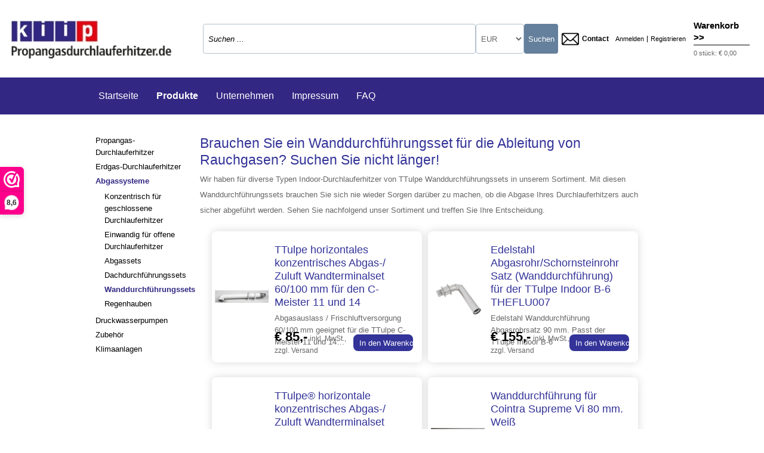

--- FILE ---
content_type: text/html
request_url: https://www.propangasdurchlauferhitzer.de/de/produkte/abgassysteme/wandkanale/
body_size: 56706
content:
<!DOCTYPE html>
<head>
  <meta charset="ISO-8859-15" />
  <meta http-equiv="X-UA-Compatible" content="IE=edge,chrome=1" />
  <meta name="author" content="KIIP" />
  <meta name="viewport" content="width=device-width,initial-scale=1" />
  <meta name="HandheldFriendly" content="True" />
  <meta name="MobileOptimized" content="320" />
  <meta http-equiv="cleartype" content="on" />
  <meta name="description" content="Wir haben für diverse Typen Indoor-Durchlauferhitzer von TTulpe Wanddurchführungssets in unserem Sortiment. Mit diesen Wanddurchführungssets brauchen Sie sich nie wieder Sorgen darüber zu machen, ob die Abgase Ihres Durchlauferhitzers auch sicher abgeführt werden. Sehen Sie nachfolgend unser Sortiment und treffen Sie Ihre Entscheidung.">
  <title>Brauchen Sie ein Wanddurchführungsset für die Ableitung von Rauchgasen? Suchen Sie nicht länger! | Abgase Ihres Indoor-Durchlauferhitzers mit einem Rauchabgassystem sicher entsorgen. | Propangasdurchlauferhitzer.de</title>
  <link rel="canonical" href="https://www.propangasdurchlauferhitzer.de/de/produkte/abgassysteme/wandkanale/" />
  <link rel="shortcut icon" href="https://www.propangasdurchlauferhitzer.de/_images/favicon.ico" type="image/x-icon">
  <link rel="stylesheet" href="https://www.propangasdurchlauferhitzer.de/_css/kiip.css" />
  <link rel="stylesheet" href="https://www.propangasdurchlauferhitzer.de/_css/jquery.fancybox.css?v=2.1.4" type="text/css">
  <link rel="stylesheet" href="https://www.propangasdurchlauferhitzer.de/_css/jquery.mmenu.all.css" type="text/css">
  <link rel="stylesheet" href="https://www.propangasdurchlauferhitzer.de/_script/layerslider/css/layerslider.css" type="text/css">
  <link rel="stylesheet" href="https://unpkg.com/swiper/swiper-bundle.min.css">
  <!-- Google Tag Manager -->
  <script>(function(w,d,s,l,i){w[l]=w[l]||[];w[l].push({'gtm.start':
  new Date().getTime(),event:'gtm.js'});var f=d.getElementsByTagName(s)[0],
  j=d.createElement(s),dl=l!='dataLayer'?'&l='+l:'';j.async=true;j.src=
  'https://www.googletagmanager.com/gtm.js?id='+i+dl;f.parentNode.insertBefore(j,f);
  })(window,document,'script','dataLayer','GTM-NBLSRR9J');</script>
  <!-- End Google Tag Manager -->
  <script type="text/javascript" src="https://www.propangasdurchlauferhitzer.de/_script/jquery-1.10.0.min.js"></script>
  <script defer type="text/javascript" src="https://www.propangasdurchlauferhitzer.de/_script/jquery.fancybox.pack.js?v=2.1.4"></script>
  <script defer type="text/javascript" src="https://www.propangasdurchlauferhitzer.de/_script/jquery.mmenu.min.all.js"></script>
  <script defer type="text/javascript" src="https://www.propangasdurchlauferhitzer.de/_script/layerslider/js/greensock.js"></script>
  <script defer type="text/javascript" src="https://www.propangasdurchlauferhitzer.de/_script/layerslider/js/layerslider.transitions.js"></script>
  <script defer type="text/javascript" src="https://www.propangasdurchlauferhitzer.de/_script/layerslider/js/layerslider.kreaturamedia.jquery.js"></script>
  <script defer type="text/javascript" src="https://www.propangasdurchlauferhitzer.de/_script/tinymce/tinymce.min.js"></script>
  <script defer type="text/javascript" src="https://www.propangasdurchlauferhitzer.de/_script/validatie_js.asp"></script>
  <script defer type="text/javascript" src="https://www.propangasdurchlauferhitzer.de/_script/misc_js.asp"></script>
  <script defer src="https://www.google.com/recaptcha/api.js?hl=de"></script>
  <script async src="https://www.googletagmanager.com/gtag/js?id=UA-16823060-12"></script>
  <script>
    window.dataLayer = window.dataLayer || [];
    function gtag(){dataLayer.push(arguments);}
    gtag('js', new Date());
    gtag('config', 'UA-16823060-12', {'anonymize_ip': true});
  </script>
<script>(function(n,r){var e=document.createElement("script");e.async=!0,e.src=n+"/sidebar.js?id="+r+"&c="+c(10,r);var t=document.getElementsByTagName("script")[0];t.parentNode.insertBefore(e,t);function c(s,i){var o=Date.now(),a=s*6e4,_=(Math.sin(i)||0)*a;return Math.floor((o+_)/a)}})("https://dashboard.webwinkelkeur.nl",1220306);</script>
</head>
<body>
 <!-- Google Tag Manager (noscript) -->
 <noscript><iframe src="https://www.googletagmanager.com/ns.html?id=GTM-NBLSRR9J
 height="0" width="0" style="display:none;visibility:hidden"></iframe></noscript>
 <!-- End Google Tag Manager (noscript) --> 
  <div class="header">
    <div class="hdr-container">
      <a class="hdr-logo" href="https://www.propangasdurchlauferhitzer.de/" title="Propangasdurchlauferhitzer.de"><img alt="Propangasdurchlauferhitzer.de" src="https://www.propangasdurchlauferhitzer.de/temp/image-cache/kiip/website-logodatabin/0-70-0-0/idlng-8-20240809-131258--0.jpg"></a>
      <div class="hdr-search">
        <form method=post action="https://www.propangasdurchlauferhitzer.de/searchhandler/?d=website&l=2&o=8&p=0" name=searchForm enctype="multipart/form-data">
          <input class=searchfield type=text maxlength="32" onfocus="searchGetFocus(this, 'Suchen ...');" onblur="searchLostFocus(this, 'Suchen ...');" value="Suchen ..." name=searchquery>
      <div class="hdr-currency">
        <select onchange="location.href=this.options[this.selectedIndex].value;">
<option value="https://www.propangasdurchlauferhitzer.de/switchcurrencyhandler/?d=currency&l=2&o=1&p=0&rncspkw=pagedetails&rncsdkw=page&rncslid=2&rncsoid=126&rncspid=" selected="selected">EUR</option><option value="https://www.propangasdurchlauferhitzer.de/switchcurrencyhandler/?d=currency&l=2&o=2&p=0&rncspkw=pagedetails&rncsdkw=page&rncslid=2&rncsoid=126&rncspid=" >CHF</option><option value="https://www.propangasdurchlauferhitzer.de/switchcurrencyhandler/?d=currency&l=2&o=3&p=0&rncspkw=pagedetails&rncsdkw=page&rncslid=2&rncsoid=126&rncspid=" >HUF</option><option value="https://www.propangasdurchlauferhitzer.de/switchcurrencyhandler/?d=currency&l=2&o=4&p=0&rncspkw=pagedetails&rncsdkw=page&rncslid=2&rncsoid=126&rncspid=" >PLN</option><option value="https://www.propangasdurchlauferhitzer.de/switchcurrencyhandler/?d=currency&l=2&o=5&p=0&rncspkw=pagedetails&rncsdkw=page&rncslid=2&rncsoid=126&rncspid=" >DKK</option><option value="https://www.propangasdurchlauferhitzer.de/switchcurrencyhandler/?d=currency&l=2&o=6&p=0&rncspkw=pagedetails&rncsdkw=page&rncslid=2&rncsoid=126&rncspid=" >SEK</option><option value="https://www.propangasdurchlauferhitzer.de/switchcurrencyhandler/?d=currency&l=2&o=7&p=0&rncspkw=pagedetails&rncsdkw=page&rncslid=2&rncsoid=126&rncspid=" >NOK</option><option value="https://www.propangasdurchlauferhitzer.de/switchcurrencyhandler/?d=currency&l=2&o=8&p=0&rncspkw=pagedetails&rncsdkw=page&rncslid=2&rncsoid=126&rncspid=" >GBP</option><option value="https://www.propangasdurchlauferhitzer.de/switchcurrencyhandler/?d=currency&l=2&o=10&p=0&rncspkw=pagedetails&rncsdkw=page&rncslid=2&rncsoid=126&rncspid=" >AUD</option><option value="https://www.propangasdurchlauferhitzer.de/switchcurrencyhandler/?d=currency&l=2&o=11&p=0&rncspkw=pagedetails&rncsdkw=page&rncslid=2&rncsoid=126&rncspid=" >CNY</option><option value="https://www.propangasdurchlauferhitzer.de/switchcurrencyhandler/?d=currency&l=2&o=13&p=0&rncspkw=pagedetails&rncsdkw=page&rncslid=2&rncsoid=126&rncspid=" >CZK</option><option value="https://www.propangasdurchlauferhitzer.de/switchcurrencyhandler/?d=currency&l=2&o=14&p=0&rncspkw=pagedetails&rncsdkw=page&rncslid=2&rncsoid=126&rncspid=" >HKD</option><option value="https://www.propangasdurchlauferhitzer.de/switchcurrencyhandler/?d=currency&l=2&o=15&p=0&rncspkw=pagedetails&rncsdkw=page&rncslid=2&rncsoid=126&rncspid=" >PAB</option><option value="https://www.propangasdurchlauferhitzer.de/switchcurrencyhandler/?d=currency&l=2&o=16&p=0&rncspkw=pagedetails&rncsdkw=page&rncslid=2&rncsoid=126&rncspid=" >RUB</option><option value="https://www.propangasdurchlauferhitzer.de/switchcurrencyhandler/?d=currency&l=2&o=17&p=0&rncspkw=pagedetails&rncsdkw=page&rncslid=2&rncsoid=126&rncspid=" >USD</option>        </select>
      </div>
<input type=submit class=searchbutton id=searchbutton name=searchbutton value="Suchen">
        </form>
      </div>
      <a class="hdr-phone" href="mailto:info@kiip.de?Subject=Contact"><span class="icon-mail"></span> Contact </a>
      <ul class="hdr-accountmenu"><li><a href="https://www.propangasdurchlauferhitzer.de/loginform/?d=website&l=2&o=0&p=0" title="">Anmelden</a></li>
<li><a href="https://www.propangasdurchlauferhitzer.de/registerform/?d=website&l=2&o=0&p=0" title="">Registrieren</a></li>
</ul>
      <div class="hdr-cart">
        <a href="https://www.propangasdurchlauferhitzer.de/basketcontents/?d=website&l=2&o=8&p=0" class="title"><strong>Warenkorb &gt;&gt;</strong></a>
        <p><a href="https://www.propangasdurchlauferhitzer.de/basketcontents/?d=website&l=2&o=8&p=0">0 stück: &euro; 0,00</a></p>
      </div>
      <a class="hdr-hamburger" href="#ixlslidemenu"><img src="https://www.propangasdurchlauferhitzer.de/_images/icon-hamburger.png"></a>
    </div>
  </div>
  <div class="nav-main">
    <div class="container">
      <ul class="mainmenu"><li>
  <a href="https://www.propangasdurchlauferhitzer.de/" title="Propangasdurchlauferhitzer.de">Startseite</a>
</li>
<li class="active">
  <a href="https://www.propangasdurchlauferhitzer.de/de/produkte/propangasdurchlauferhitzer/" title="Ihr neuer TTulpe® Propangas-Durchlauferhitzer | Propangasdurchlauferhitzer.de">Produkte</a>
  <ul class="pulldown"><li><a  href="https://www.propangasdurchlauferhitzer.de/de/produkte/propangasdurchlauferhitzer/" title="Ihr neuer TTulpe® Propangas-Durchlauferhitzer | Propangasdurchlauferhitzer.de">Propangas-Durchlauferhitzer</a></li>
<li><a  href="https://www.propangasdurchlauferhitzer.de/de/produkte/erdgasdurchlauferhitzer/" title="Finden Sie hier Ihren neuen TTulpe® Erdgas-Durchlauferhitzer | Propangasdurchlauferhitzer.de">Erdgas-Durchlauferhitzer</a></li>
<li><a  href="https://www.propangasdurchlauferhitzer.de/de/produkte/abgassysteme/" title="Abgase Ihres Indoor-Durchlauferhitzers mit einem Rauchabgassystem sicher entsorgen. | Propangasdurchlauferhitzer.de">Abgassysteme</a></li>
<li><a  href="https://www.propangasdurchlauferhitzer.de/de/produkte/druckwasserpumpe/" title="Wasserdruck zu niedrig? Verwenden Sie eine Druckwasserpumpe für Ihren Indoor- oder Outdoor-Durchlauferhitzer. | Propangasdurchlauferhitzer.de">Druckwasserpumpen</a></li>
<li><a  href="https://www.propangasdurchlauferhitzer.de/de/produkte/zubehor/" title="Vervollständigen Sie Ihren Durchlauferhitzer oder Warmwasserspeicher mit dem entsprechenden Zubehör! | Propangasdurchlauferhitzer.de">Zubehör</a></li>
<li><a  href="https://www.propangasdurchlauferhitzer.de/de/produkte/klimaanlagen/" title="Eine Split-Klimaanlage, die optimalste, tragbare Klimaanlage für Ihren Wohnwagen oder Ihr Wohnmobil! | Propangasdurchlauferhitzer.de">Klimaanlagen</a></li>
</ul>
</li>
<li>
  <a href="https://www.propangasdurchlauferhitzer.de/de/unternehmen/kiip/" title="Über KIIP | Propangasdurchlauferhitzer.de">Unternehmen</a>
  <ul class="pulldown"><li><a  href="https://www.propangasdurchlauferhitzer.de/de/unternehmen/kiip/" title="Über KIIP | Propangasdurchlauferhitzer.de">Über KIIP</a></li>
<li><a  href="https://www.propangasdurchlauferhitzer.de/de/unternehmen/agb/" title="AGB | Propangasdurchlauferhitzer.de">AGB</a></li>
<li><a  href="https://www.propangasdurchlauferhitzer.de/de/unternehmen/versandbedingungen/" title="Versandbedingungen | Propangasdurchlauferhitzer.de">Zahlung und Versand</a></li>
<li><a  href="https://www.propangasdurchlauferhitzer.de/de/unternehmen/widerrufsrecht/" title="Widerrufsrecht | Propangasdurchlauferhitzer.de">Widerrufsrecht</a></li>
<li><a  href="https://www.propangasdurchlauferhitzer.de/de/unternehmen/zahlungsbedingungen/" title="Zahlungsbedingungen | Propangasdurchlauferhitzer.de">Zahlungsbedingungen</a></li>
<li><a  href="https://www.propangasdurchlauferhitzer.de/de/unternehmen/garantiebedingungen/" title="Garantiebedingungen KIIP B.V. | Propangasdurchlauferhitzer.de">Garantiebedingungen</a></li>
<li><a  href="https://www.propangasdurchlauferhitzer.de/de/unternehmen/beschwerdemanagement/" title="Beschwerdemanagement | Propangasdurchlauferhitzer.de">Beschwerdemanagement</a></li>
</ul>
</li>
<li>
  <a href="https://www.propangasdurchlauferhitzer.de/de/impressum/impressum/" title="Impressum | Propangasdurchlauferhitzer.de">Impressum</a>
</li>
<li>
  <a href="https://www.propangasdurchlauferhitzer.de/de/faq/faq/" title="FAQ | Propangasdurchlauferhitzer.de">FAQ</a>
  <ul class="pulldown"><li><a  href="https://www.propangasdurchlauferhitzer.de/de/faq/faq/" title="FAQ | Propangasdurchlauferhitzer.de">FAQ</a></li>
<li><a  href="https://www.propangasdurchlauferhitzer.de/de/faq/technische-fragen/" title="Technische Fragen | Propangasdurchlauferhitzer.de">Technische Fragen TTulpe Indoor</a></li>
<li><a  href="https://www.propangasdurchlauferhitzer.de/de/faq/technische-fragen-ttulpe-c-meister/" title="Technische Fragen TTulpe C-Meister | Propangasdurchlauferhitzer.de">Technische Fragen TTulpe C-Meister</a></li>
<li><a  href="https://www.propangasdurchlauferhitzer.de/de/faq/technische-fragen-ttulpe-outdoor/" title="Technische Fragen TTulpe Outdoor | Propangasdurchlauferhitzer.de">Technische Fragen TTulpe Outdoor</a></li>
<li><a  href="https://www.propangasdurchlauferhitzer.de/de/faq/fragen-uber-gas/" title="Fragen-Gas | Propangasdurchlauferhitzer.de">Fragen über Gas</a></li>
<li><a  href="https://www.propangasdurchlauferhitzer.de/de/faq/frostschutz-durchlauferhitzer/" title="Frostschutz Durchlauferhitzer | Propangasdurchlauferhitzer.de">Frostschutz Durchlauferhitzer</a></li>
<li><a  href="https://www.propangasdurchlauferhitzer.de/de/faq/betriebsanleitungen/" title="Betriebsanleitungen | Propangasdurchlauferhitzer.de">Betriebsanleitungen</a></li>
</ul>
</li>
</ul>
    </div>
  </div>
  <div class="row">
    <div class="container">
      <div id="main">
        <div class="section">
<div class="row">
  <div class="col-subnav">
    <div class="sub-navigation">
      <ul><li>
  <a  href="https://www.propangasdurchlauferhitzer.de/de/produkte/propangasdurchlauferhitzer/" title="Ihr neuer TTulpe® Propangas-Durchlauferhitzer | Propangasdurchlauferhitzer.de" target=_self>Propangas-Durchlauferhitzer</a>
</li>
<li>
  <a  href="https://www.propangasdurchlauferhitzer.de/de/produkte/erdgasdurchlauferhitzer/" title="Finden Sie hier Ihren neuen TTulpe® Erdgas-Durchlauferhitzer | Propangasdurchlauferhitzer.de" target=_self>Erdgas-Durchlauferhitzer</a>
</li>
<li>
  <a  class="active" href="https://www.propangasdurchlauferhitzer.de/de/produkte/abgassysteme/" title="Abgase Ihres Indoor-Durchlauferhitzers mit einem Rauchabgassystem sicher entsorgen. | Propangasdurchlauferhitzer.de" target=_self>Abgassysteme</a>
  <ul><li>
  <a  href="https://www.propangasdurchlauferhitzer.de/de/produkte/abgassysteme/konzentrisch/" title="Finden Sie hier das konzentrische Abgassystem für Ihren geschlossenen Durchlauferhitzer | Abgase Ihres Indoor-Durchlauferhitzers mit einem Rauchabgassystem sicher entsorgen. | Propangasdurchlauferhitzer.de" target=_self>Konzentrisch für geschlossene Durchlauferhitzer</a>
</li>
<li>
  <a  href="https://www.propangasdurchlauferhitzer.de/de/produkte/abgassysteme/einwandig/" title="Ein einwandiges Abgassystem für Ihren offenen Durchlauferhitzer kaufen Sie bei Propangasdurchlauferhitzer.de | Abgase Ihres Indoor-Durchlauferhitzers mit einem Rauchabgassystem sicher entsorgen. | Propangasdurchlauferhitzer.de" target=_self>Einwandig für offene Durchlauferhitzer</a>
</li>
<li>
  <a  href="https://www.propangasdurchlauferhitzer.de/de/produkte/abgassysteme/ablaufgarnituren/" title="Sie benötigen einen komplettes Abgasset für Ihren Durchlauferhitzer? Sie finden es hier! | Abgase Ihres Indoor-Durchlauferhitzers mit einem Rauchabgassystem sicher entsorgen. | Propangasdurchlauferhitzer.de" target=_self>Abgassets</a>
</li>
<li>
  <a  href="https://www.propangasdurchlauferhitzer.de/de/produkte/abgassysteme/dachdurchfuhrungen/" title="Sie brauchen ein Dachdurchführungsset für Ihren Indoor-Durchlauferhitzer? Sie finden es hier! | Abgase Ihres Indoor-Durchlauferhitzers mit einem Rauchabgassystem sicher entsorgen. | Propangasdurchlauferhitzer.de" target=_self>Dachdurchführungssets</a>
</li>
<li>
  <a  class="active" href="https://www.propangasdurchlauferhitzer.de/de/produkte/abgassysteme/wandkanale/" title="Brauchen Sie ein Wanddurchführungsset für die Ableitung von Rauchgasen? Suchen Sie nicht länger! | Abgase Ihres Indoor-Durchlauferhitzers mit einem Rauchabgassystem sicher entsorgen. | Propangasdurchlauferhitzer.de" target=_self>Wanddurchführungssets</a>
</li>
<li>
  <a  href="https://www.propangasdurchlauferhitzer.de/de/produkte/abgassysteme/regenhauben/" title="Regenhauben | Abgase Ihres Indoor-Durchlauferhitzers mit einem Rauchabgassystem sicher entsorgen. | Propangasdurchlauferhitzer.de" target=_self>Regenhauben</a>
</li>
</ul>
</li>
<li>
  <a  href="https://www.propangasdurchlauferhitzer.de/de/produkte/druckwasserpumpe/" title="Wasserdruck zu niedrig? Verwenden Sie eine Druckwasserpumpe für Ihren Indoor- oder Outdoor-Durchlauferhitzer. | Propangasdurchlauferhitzer.de" target=_self>Druckwasserpumpen</a>
</li>
<li>
  <a  href="https://www.propangasdurchlauferhitzer.de/de/produkte/zubehor/" title="Vervollständigen Sie Ihren Durchlauferhitzer oder Warmwasserspeicher mit dem entsprechenden Zubehör! | Propangasdurchlauferhitzer.de" target=_self>Zubehör</a>
</li>
<li>
  <a  href="https://www.propangasdurchlauferhitzer.de/de/produkte/klimaanlagen/" title="Eine Split-Klimaanlage, die optimalste, tragbare Klimaanlage für Ihren Wohnwagen oder Ihr Wohnmobil! | Propangasdurchlauferhitzer.de" target=_self>Klimaanlagen</a>
</li>
</ul>
    </div>
  </div>
  <div class="col-yesnavnomultimed">
    <div class="article">
      <article class="article" role="article">
<h1>Brauchen Sie ein Wanddurchf&uuml;hrungsset f&uuml;r die Ableitung von Rauchgasen? Suchen Sie nicht l&auml;nger!</h1>
<p>Wir haben f&uuml;r diverse Typen Indoor-Durchlauferhitzer von TTulpe Wanddurchf&uuml;hrungssets in unserem Sortiment. Mit diesen Wanddurchf&uuml;hrungssets brauchen Sie sich nie wieder Sorgen dar&uuml;ber zu machen, ob die Abgase Ihres Durchlauferhitzers auch sicher abgef&uuml;hrt werden. Sehen Sie nachfolgend unser Sortiment und treffen Sie Ihre Entscheidung.</p>      </article>
      <script type="text/javascript">
        function setvis(pagevisibleid, tabactid) {
          document.getElementById('pageproducts').className = 'invisible'; document.getElementById('tabproducts').className = 'inactive';
          document.getElementById(pagevisibleid).className = 'visible'; document.getElementById(tabactid).className = 'active';
        }
      window.addEventListener("load", (event) => {
          if (window.location.hash == "#tabproducts") {
             setvis("pageproducts", "tabproducts");
             var params = new URLSearchParams(window.location.search);
             if (params.has("orderby")) {
               $("#product-filter-orderby").val(params.get("orderby") + ":" + params.get("order"));
             } else {
               $("#product-filter-orderby").val("null");
             }
          }
      });
      </script>
      <div id="pageproducts" class="visible">
        <div class="content"><div class="box-productoverview"><ul><li>
  <a class="box-product-img" href="https://www.propangasdurchlauferhitzer.de/de/produkte/abgassysteme/wandkanale/ttulpe-horizontale-konzentrische-abgas-zuluft-satz-c-meister-11/" title="TTulpe® horizontale konzentrische Abgas-/ Zuluft Satz für der C-Meister 11 und 14 | Propangasdurchlauferhitzer.de" target=_self><img src="https://www.propangasdurchlauferhitzer.de/temp/image-cache/kiip/product-imagedatabin/90-150-90-150/idlng-293-20250902-140949--0.jpg" alt="TTulpe® horizontale konzentrische Abgas-/ Zuluft Satz für der C-Meister 11 und 14 | Propangasdurchlauferhitzer.de" /></a>
  <div class="content">
    <h2><a href="https://www.propangasdurchlauferhitzer.de/de/produkte/abgassysteme/wandkanale/ttulpe-horizontale-konzentrische-abgas-zuluft-satz-c-meister-11/" title="TTulpe® horizontale konzentrische Abgas-/ Zuluft Satz für der C-Meister 11 und 14 | Propangasdurchlauferhitzer.de" target=_self>TTulpe horizontales konzentrisches Abgas-/ Zuluft Wandterminalset 60/100 mm für den C-Meister 11 und 14</a></h2>
    <p><a href="https://www.propangasdurchlauferhitzer.de/de/produkte/abgassysteme/wandkanale/ttulpe-horizontale-konzentrische-abgas-zuluft-satz-c-meister-11/" title="TTulpe® horizontale konzentrische Abgas-/ Zuluft Satz für der C-Meister 11 und 14 | Propangasdurchlauferhitzer.de" target=_self>Abgasauslass / Frischluftversorgung 60/100 mm geeignet für die TTulpe C-Meister 11 und 14 Gasdurchlauferhitzer</a></p>
  <div class="price-wrapper">
    <p class="price"><span class="regular">&euro; 85,-</span> <span class="btw">inkl. MwSt., zzgl. <a style="display: inline-block;" href="/de/unternehmen/versandbedingungen/" target=_self>Versand</a></span></span>
     <div class="add-to-cart-wrapper">
       <form method=post action="https://www.propangasdurchlauferhitzer.de/productaddtobaskethandler/?d=product&l=2&o=293&p=0"  name=formForm enctype="multipart/form-data">
         <input name="orderquantityproduct" type="hidden" value="1"/>         <input type="submit" class="add-to-cart-btn" value="In den Warenkorb"/>
       </form>
     </div>
   </div>
  </div>
</li>
<li>
  <a class="box-product-img" href="https://www.propangasdurchlauferhitzer.de/de/produkte/abgassysteme/wandkanale/edelstahl-abgasrohr-schornsteinrohr-satz-wanddurchfuhrung-90-mm/" title="Edelstahl Abgasrohr/Schornsteinrohr Satz (Wanddurchführung) 90 mm für TTulpe Indoor B-6 | Propangasdurchlauferhitzer.de" target=_self><img src="https://www.propangasdurchlauferhitzer.de/temp/image-cache/kiip/product-imagedatabin/90-150-90-150/idlng-287-20250902-135537--0.jpg" alt="Edelstahl Abgasrohr/Schornsteinrohr Satz (Wanddurchführung) 90 mm für TTulpe Indoor B-6 | Propangasdurchlauferhitzer.de" /></a>
  <div class="content">
    <h2><a href="https://www.propangasdurchlauferhitzer.de/de/produkte/abgassysteme/wandkanale/edelstahl-abgasrohr-schornsteinrohr-satz-wanddurchfuhrung-90-mm/" title="Edelstahl Abgasrohr/Schornsteinrohr Satz (Wanddurchführung) 90 mm für TTulpe Indoor B-6 | Propangasdurchlauferhitzer.de" target=_self>Edelstahl Abgasrohr/Schornsteinrohr Satz (Wanddurchführung)  für der TTulpe Indoor B-6 THEFLU007</a></h2>
    <p><a href="https://www.propangasdurchlauferhitzer.de/de/produkte/abgassysteme/wandkanale/edelstahl-abgasrohr-schornsteinrohr-satz-wanddurchfuhrung-90-mm/" title="Edelstahl Abgasrohr/Schornsteinrohr Satz (Wanddurchführung) 90 mm für TTulpe Indoor B-6 | Propangasdurchlauferhitzer.de" target=_self>Edelstahl Wanddurchführung Abgasrohrsatz 90 mm. Passt der TTulpe Indoor B-6</a></p>
  <div class="price-wrapper">
    <p class="price"><span class="regular">&euro; 155,-</span> <span class="btw">inkl. MwSt., zzgl. <a style="display: inline-block;" href="/de/unternehmen/versandbedingungen/" target=_self>Versand</a></span></span>
     <div class="add-to-cart-wrapper">
       <form method=post action="https://www.propangasdurchlauferhitzer.de/productaddtobaskethandler/?d=product&l=2&o=287&p=0"  name=formForm enctype="multipart/form-data">
         <input name="orderquantityproduct" type="hidden" value="1"/>         <input type="submit" class="add-to-cart-btn" value="In den Warenkorb"/>
       </form>
     </div>
   </div>
  </div>
</li>
<li>
  <a class="box-product-img" href="https://www.propangasdurchlauferhitzer.de/de/produkte/abgassysteme/wandkanale/ttulpe-horizontale-konzentrische-abgas-zuluft-satz-c-meister-13/" title="TTulpe® horizontale konzentrische Abgas-/ Zuluft Satz für der C-Meister 13 | Propangasdurchlauferhitzer.de" target=_self><img src="https://www.propangasdurchlauferhitzer.de/temp/image-cache/kiip/product-imagedatabin/90-150-90-150/idlng-209-20250902-134250--0.jpg" alt="TTulpe® horizontale konzentrische Abgas-/ Zuluft Satz für der C-Meister 13 | Propangasdurchlauferhitzer.de" /></a>
  <div class="content">
    <h2><a href="https://www.propangasdurchlauferhitzer.de/de/produkte/abgassysteme/wandkanale/ttulpe-horizontale-konzentrische-abgas-zuluft-satz-c-meister-13/" title="TTulpe® horizontale konzentrische Abgas-/ Zuluft Satz für der C-Meister 13 | Propangasdurchlauferhitzer.de" target=_self>TTulpe® horizontale konzentrisches Abgas-/ Zuluft Wandterminalset 60/100 mm für den C-Meister 13</a></h2>
    <p><a href="https://www.propangasdurchlauferhitzer.de/de/produkte/abgassysteme/wandkanale/ttulpe-horizontale-konzentrische-abgas-zuluft-satz-c-meister-13/" title="TTulpe® horizontale konzentrische Abgas-/ Zuluft Satz für der C-Meister 13 | Propangasdurchlauferhitzer.de" target=_self>Abgasauslass / Frischluftversorgung 60/100 mm geeignet für die TTulpe® C- Meister 13 Gasdurchlauferhitzer</a></p>
  <div class="price-wrapper">
    <p class="price"><span class="regular">&euro; 85,-</span> <span class="btw">inkl. MwSt., zzgl. <a style="display: inline-block;" href="/de/unternehmen/versandbedingungen/" target=_self>Versand</a></span></span>
     <div class="add-to-cart-wrapper">
       <form method=post action="https://www.propangasdurchlauferhitzer.de/productaddtobaskethandler/?d=product&l=2&o=209&p=0"  name=formForm enctype="multipart/form-data">
         <input name="orderquantityproduct" type="hidden" value="1"/>         <input type="submit" class="add-to-cart-btn" value="In den Warenkorb"/>
       </form>
     </div>
   </div>
  </div>
</li>
<li>
  <a class="box-product-img" href="https://www.propangasdurchlauferhitzer.de/de/produkte/abgassysteme/wandkanale/wanddurchfuhrung-fur-cointra-supreme-vi-80-mm-weiss/" title="Wanddurchführung für Cointra Supreme Vi 80 mm. Weiß | Propangasdurchlauferhitzer.de" target=_self><img src="https://www.propangasdurchlauferhitzer.de/temp/image-cache/kiip/product-imagedatabin/90-150-90-150/idlng-184-20240605-120722--0.jpg" alt="Wanddurchführung für Cointra Supreme Vi 80 mm. Weiß | Propangasdurchlauferhitzer.de" /></a>
  <div class="content">
    <h2><a href="https://www.propangasdurchlauferhitzer.de/de/produkte/abgassysteme/wandkanale/wanddurchfuhrung-fur-cointra-supreme-vi-80-mm-weiss/" title="Wanddurchführung für Cointra Supreme Vi 80 mm. Weiß | Propangasdurchlauferhitzer.de" target=_self>Wanddurchführung für Cointra Supreme Vi 80 mm. Weiß</a></h2>
  <div class="price-wrapper">
    <p class="price"><span class="regular">&euro; 90,-</span> <span class="btw">inkl. MwSt., zzgl. <a style="display: inline-block;" href="/de/unternehmen/versandbedingungen/" target=_self>Versand</a></span></span>
     <div class="add-to-cart-wrapper">
       <form method=post action="https://www.propangasdurchlauferhitzer.de/productaddtobaskethandler/?d=product&l=2&o=184&p=0"  name=formForm enctype="multipart/form-data">
         <input name="orderquantityproduct" type="hidden" value="1"/>         <input type="submit" class="add-to-cart-btn" value="In den Warenkorb"/>
       </form>
     </div>
   </div>
  </div>
</li>
<li>
  <a class="offerimg" href="https://www.propangasdurchlauferhitzer.de/de/produkte/abgassysteme/wandkanale/edelstahl-abgasrohr-schornsteinrohr-satz-fuer-ttulpe-indoor-b-14/" title="Edelstahl Abgasrohr/Schornsteinrohr Satz für TTulpe Indoor B-14 (Wanddurchführung) 130 mm Anschluß THEFLU005 | Propangasdurchlauferhitzer.de" target=_self><img src="/_images/specialofferwhite-80.png" /></a>
  <a class="box-product-img" href="https://www.propangasdurchlauferhitzer.de/de/produkte/abgassysteme/wandkanale/edelstahl-abgasrohr-schornsteinrohr-satz-fuer-ttulpe-indoor-b-14/" title="Edelstahl Abgasrohr/Schornsteinrohr Satz für TTulpe Indoor B-14 (Wanddurchführung) 130 mm Anschluß THEFLU005 | Propangasdurchlauferhitzer.de" target=_self><img src="https://www.propangasdurchlauferhitzer.de/temp/image-cache/kiip/product-imagedatabin/90-150-90-150/idlng-126-20250902-150429--0.jpg" alt="Edelstahl Abgasrohr/Schornsteinrohr Satz für TTulpe Indoor B-14 (Wanddurchführung) 130 mm Anschluß THEFLU005 | Propangasdurchlauferhitzer.de" /></a>
  <div class="content">
    <h2><a href="https://www.propangasdurchlauferhitzer.de/de/produkte/abgassysteme/wandkanale/edelstahl-abgasrohr-schornsteinrohr-satz-fuer-ttulpe-indoor-b-14/" title="Edelstahl Abgasrohr/Schornsteinrohr Satz für TTulpe Indoor B-14 (Wanddurchführung) 130 mm Anschluß THEFLU005 | Propangasdurchlauferhitzer.de" target=_self>Edelstahl Abgasrohr/Schornsteinrohr Satz für TTulpe Indoor B-14 (Wanddurchführung) 130 mm Anschluß THEFLU005</a></h2>
    <p><a href="https://www.propangasdurchlauferhitzer.de/de/produkte/abgassysteme/wandkanale/edelstahl-abgasrohr-schornsteinrohr-satz-fuer-ttulpe-indoor-b-14/" title="Edelstahl Abgasrohr/Schornsteinrohr Satz für TTulpe Indoor B-14 (Wanddurchführung) 130 mm Anschluß THEFLU005 | Propangasdurchlauferhitzer.de" target=_self>Edelstahl Wanddurchführung Abgasrohrsatz 130 mm.</a></p>
  <div class="price-wrapper">
    <p class="price">Unser bisheriger Preis <span class="offerregular">&euro; 199,-</span>, jetzt nur <br><span class="offer">&euro; 179,-</span> <span class="btw">inkl. MwSt., zzgl. <a style="display: inline-block;" href="/de/unternehmen/versandbedingungen/" target=_self>Versand</a></span></p>
     <div class="add-to-cart-wrapper">
       <form method=post action="https://www.propangasdurchlauferhitzer.de/productaddtobaskethandler/?d=product&l=2&o=126&p=0"  name=formForm enctype="multipart/form-data">
         <input name="orderquantityproduct" type="hidden" value="1"/>         <input type="submit" class="add-to-cart-btn" value="In den Warenkorb"/>
       </form>
     </div>
   </div>
  </div>
</li>
<li>
  <a class="box-product-img" href="https://www.propangasdurchlauferhitzer.de/de/produkte/abgassysteme/wandkanale/edelstahl-abgasrohr-schornsteinrohr-satz-wanddurchfuhrung-thef/" title="Edelstahl Abgasrohr/Schornsteinrohr Satz (Wanddurchführung) THEFLU002 | Propangasdurchlauferhitzer.de" target=_self><img src="https://www.propangasdurchlauferhitzer.de/temp/image-cache/kiip/product-imagedatabin/90-150-90-150/idlng-72-20250902-140335--0.jpg" alt="Edelstahl Abgasrohr/Schornsteinrohr Satz (Wanddurchführung) THEFLU002 | Propangasdurchlauferhitzer.de" /></a>
  <div class="content">
    <h2><a href="https://www.propangasdurchlauferhitzer.de/de/produkte/abgassysteme/wandkanale/edelstahl-abgasrohr-schornsteinrohr-satz-wanddurchfuhrung-thef/" title="Edelstahl Abgasrohr/Schornsteinrohr Satz (Wanddurchführung) THEFLU002 | Propangasdurchlauferhitzer.de" target=_self>Edelstahl Abgasrohr/Schornsteinrohr Satz (Wanddurchführung),110 mm Anschluss passend auf der TTulpe Indoor B10 und B-11 THEFLU002</a></h2>
    <p><a href="https://www.propangasdurchlauferhitzer.de/de/produkte/abgassysteme/wandkanale/edelstahl-abgasrohr-schornsteinrohr-satz-wanddurchfuhrung-thef/" title="Edelstahl Abgasrohr/Schornsteinrohr Satz (Wanddurchführung) THEFLU002 | Propangasdurchlauferhitzer.de" target=_self>Edelstahl Wanddurchführung Abgasrohrsatz 110 mm. passt der TTulpe Indoor B-10 oder B-11</a></p>
  <div class="price-wrapper">
    <p class="price"><span class="regular">&euro; 159,-</span> <span class="btw">inkl. MwSt., zzgl. <a style="display: inline-block;" href="/de/unternehmen/versandbedingungen/" target=_self>Versand</a></span></span>
     <div class="add-to-cart-wrapper">
       <form method=post action="https://www.propangasdurchlauferhitzer.de/productaddtobaskethandler/?d=product&l=2&o=72&p=0"  name=formForm enctype="multipart/form-data">
         <input name="orderquantityproduct" type="hidden" value="1"/>         <input type="submit" class="add-to-cart-btn" value="In den Warenkorb"/>
       </form>
     </div>
   </div>
  </div>
</li>
</ul></div></div>
      </div>
    </div>
  </div>
</div>
        </div>
      </div>
    </div>
  </div>
</div>
  <div class="footer">
      <div class="row">
          <h3 class="brands-hdr">Our brands:</h3>
        <div class="brands">
<div class="brand"><a href="https://www.propangasdurchlauferhitzer.de/de/ttulpe/" title="TTulpe® | Propangasdurchlauferhitzer.de" target=_self><img src="https://www.propangasdurchlauferhitzer.de/temp/image-cache/kiip/brand-logodatabin/150-80-150-80/idlng-1-20250120-164003--0.jpg" alt="TTulpe® | Propangasdurchlauferhitzer.de"></a></div>
<div class="brand"><a href="https://www.propangasdurchlauferhitzer.de/de/thermex/" title="Thermex | Propangasdurchlauferhitzer.de" target=_self><img src="https://www.propangasdurchlauferhitzer.de/temp/image-cache/kiip/brand-logodatabin/150-80-150-80/idlng-4-20210305-140155--0.jpg" alt="Thermex | Propangasdurchlauferhitzer.de"></a></div>
<div class="brand"><a href="https://www.propangasdurchlauferhitzer.de/de/eldom/" title="Eldom | Propangasdurchlauferhitzer.de" target=_self><img src="https://www.propangasdurchlauferhitzer.de/temp/image-cache/kiip/brand-logodatabin/150-80-150-80/idlng-5-20250708-165745--0.jpg" alt="Eldom | Propangasdurchlauferhitzer.de"></a></div>
<div class="brand"><a href="https://www.propangasdurchlauferhitzer.de/de/eurom/" title="Eurom | Propangasdurchlauferhitzer.de" target=_self><img src="https://www.propangasdurchlauferhitzer.de/temp/image-cache/kiip/brand-logodatabin/150-80-150-80/idlng-6-20210305-140803--0.jpg" alt="Eurom | Propangasdurchlauferhitzer.de"></a></div>
<div class="brand"><a href="https://www.propangasdurchlauferhitzer.de/de/thermoproducts/" title="Thermo Products | Propangasdurchlauferhitzer.de" target=_self><img src="https://www.propangasdurchlauferhitzer.de/temp/image-cache/kiip/brand-logodatabin/150-80-150-80/idlng-10-20180502-142636--0.jpg" alt="Thermo Products | Propangasdurchlauferhitzer.de"></a></div>
<div class="brand"><a href="https://www.propangasdurchlauferhitzer.de/de/coxgeelen/" title="Cox Geelen | Propangasdurchlauferhitzer.de" target=_self><img src="https://www.propangasdurchlauferhitzer.de/temp/image-cache/kiip/brand-logodatabin/150-80-150-80/idlng-11-20210305-141124--0.jpg" alt="Cox Geelen | Propangasdurchlauferhitzer.de"></a></div>
<div class="brand"><a href="https://www.propangasdurchlauferhitzer.de/de/igt/" title="IGT | Propangasdurchlauferhitzer.de" target=_self><img src="https://www.propangasdurchlauferhitzer.de/temp/image-cache/kiip/brand-logodatabin/150-80-150-80/idlng-12-20210305-141444--0.jpg" alt="IGT | Propangasdurchlauferhitzer.de"></a></div>
<div class="brand"><a href="https://www.propangasdurchlauferhitzer.de/de/Campko/" title="Campko | Propangasdurchlauferhitzer.de" target=_self><img src="https://www.propangasdurchlauferhitzer.de/temp/image-cache/kiip/brand-logodatabin/150-80-150-80/idlng-15-20220819-170430--0.jpg" alt="Campko | Propangasdurchlauferhitzer.de"></a></div>
        </div>
      </div>
      <div class="row">
        <div class="column col-l">
          <h3>Sicher einkaufen</h3>
<a href="http://www.webshopguetesiegel.de/Leden_Partners/LidDetails/16" target="_blank"><img src="https://www.propangasdurchlauferhitzer.de/temp/image-cache/kiip/website-certificationlogodatabin/120-0-0-0/idlng-8-20240809-131258--0.jpg"></a>
<a href="https://www.valuedshops.de/webshop/propangasdurchlauferhitzer-de_1220306" class="webwinkelkeurPopup" target="_blank"><img src="https://dashboard.webwinkelkeur.nl/banners/82/1220306/1699359813.svg" width="125"></a>          <a href="https://www.lionshome.de" target=_new><img src="https://api.lionshome.de/seal/seal.png" border=0></a>
          <h3>Folgen</h3>
          <ul class="list-social">
            <li><a href="https://www.facebook.com/propangasdurchlauferhitzer" target="_blank"><span class="icon-facebook-small"></span></a></li>
          </ul>
         <br /><br />         <h3>Zahlungsmethoden</h3> 
           <ul class="list-social">
 <li><img title="Card" src="https://www.mollie.com/external/icons/payment-methods/creditcard.svg"></img></li> 
 <li><img title="Pay with Klarna" src="https://www.mollie.com/checkout/files/01998102-1e43-71f8-b663-8a7b5784b3bc"></img></li> 
 <li><img title="Bank transfer" src="https://www.mollie.com/external/icons/payment-methods/banktransfer.svg"></img></li> 
 <li><img title="PayPal" src="https://www.mollie.com/external/icons/payment-methods/paypal.svg"></img></li> 
 <li><img title="Bancontact" src="https://www.mollie.com/external/icons/payment-methods/bancontact.svg"></img></li> 
 <li><img title="eps" src="https://www.mollie.com/external/icons/payment-methods/eps.svg"></img></li> 
 <li><img title="Przelewy24" src="https://www.mollie.com/external/icons/payment-methods/przelewy24.svg"></img></li> 
 <li><img title="Pay by Invoice for Businesses - Billie" src="https://www.mollie.com/external/icons/payment-methods/billie.svg"></img></li> 
           </ul>
        </div>
        <div class="column">
          <h3>Sitemap</h3>
          <ul class="list-links"><li>
  <a href="https://www.propangasdurchlauferhitzer.de/" title="Propangasdurchlauferhitzer.de" target=_self>Startseite</a>
</li>
<li>
  <a href="https://www.propangasdurchlauferhitzer.de/de/produkte/propangasdurchlauferhitzer/" title="Ihr neuer TTulpe® Propangas-Durchlauferhitzer | Propangasdurchlauferhitzer.de" target=_self>Produkte</a>
</li>
<li>
  <a href="https://www.propangasdurchlauferhitzer.de/de/unternehmen/kiip/" title="Über KIIP | Propangasdurchlauferhitzer.de" target=_self>Unternehmen</a>
</li>
<li>
  <a href="https://www.propangasdurchlauferhitzer.de/de/impressum/impressum/" title="Impressum | Propangasdurchlauferhitzer.de" target=_self>Impressum</a>
</li>
<li>
  <a href="https://www.propangasdurchlauferhitzer.de/de/faq/faq/" title="FAQ | Propangasdurchlauferhitzer.de" target=_self>FAQ</a>
</li>
</ul><br>
          <h3>Rechtliche Informationen</h3>
          <ul class="list-links"><li>
  <a href="https://www.propangasdurchlauferhitzer.de/legal/?d=website&l=2&o=8&p=0" title="Propangasdurchlauferhitzer.de" target=_self>Datenschutzerklärung</a>
</li>
<li>
  <a href="/de/unternehmen/agb/" title="" target=_self>AGB</a>
</li>
<li>
  <a href="/de/unternehmen/versandbedingungen/" title="" target=_self>Zahlung und Versand</a>
</li>
<li>
  <a href="/de/unternehmen/widerrufsrecht/" title="" target=_self>Widerrufsrecht</a>
</li>
<li>
  <a href="/de/unternehmen/zahlungsbedingungen/" title="" target=_self>Zahlungsbedingungen</a>
</li>
<li>
  <a href="/de/unternehmen/garantiebedingungen/" title="" target=_self>Garantiebedingungen</a>
</li>
<li>
  <a href="/de/unternehmen/beschwerdemanagement/" title="" target=_self>Beschwerdemanagement</a>
</li>
</ul>
        </div>
        <div class="column col-l">
          <h3>Impressum</h3>
<p>K&ouml;r&ouml;ssy Import Innovative Products<br />K&ouml;nigsborner Stra&szlig;e 26 a<br />39175 Biederitz<br />Ust.Id.Nr.: DE305917339</p>
<p>IHK: 171 00469794</p>
<p> </p>
<p> </p>          <p><br><a href="https://www.kaeufersiegel.de/zertifikat/?uuid=c131cb98-c00e-11e8-9a79-9c5c8e4fb375-5393704106" target=_new><img src="https://www.kaeufersiegel.de/zertifikat/logo.php?uuid=c131cb98-c00e-11e8-9a79-9c5c8e4fb375-5393704106&size=120" title="H?ndlerbund K?ufersiegel" alt="H?ndlerbund K?ufersiegel" border=0></a>
          <p><br><a href="https://www.haendlerbund.de/kaeufersiegel/ecommerce-europe-trustmark/zertifikat/?uuid=c131cb98-c00e-11e8-9a79-9c5c8e4fb375-5393704106" target=_new><img src="https://www.haendlerbund.de/ecommerce-europe-trustmark/logo.php?uuid=c131cb98-c00e-11e8-9a79-9c5c8e4fb375-5393704106&size=93&variant=2" title="Ecommerce Europe Trustmark" alt="Ecommerce Europe Trustmark Logo" border=0></a>
        </div>
        <div class="column">
          <h3>Initiative der</h3>
          <a href="https://www.kiip.de/" target="_blank"><img src="https://www.propangasdurchlauferhitzer.de/_images/logo-small.png" /></a>
          <br><br><h3>Websites</h3>
          <ul class="list-website">
<li><a href="https://www.propaangeiser.nl/" target=_new><img src="https://www.propangasdurchlauferhitzer.de/temp/image-cache/kiip/language-flagdatabin/40-30-0-0/fixedidlng-1-20140706-150241--0.jpg"></a></li>
<li><a href="https://www.chauffeeauagaz.fr/" target=_new><img src="https://www.propangasdurchlauferhitzer.de/temp/image-cache/kiip/language-flagdatabin/40-30-0-0/fixedidlng-3-20140706-150306--0.jpg"></a></li>
<li><a href="https://www.propanegaswaterheaters.com/" target=_new><img src="https://www.propangasdurchlauferhitzer.de/temp/image-cache/kiip/language-flagdatabin/40-30-0-0/fixedidlng-4-20140706-150318--0.jpg"></a></li>
          </ul>
          <table width="135" border="0" cellpadding="2" cellspacing="0" title="Click to Verify - This site chose GeoTrust SSL for secure e-commerce and confidential communications.">
            <tr>
              <td style="padding-top: 15px;" width="135" align="center" valign="top"><script type="text/javascript" src="https://seal.geotrust.com/getgeotrustsslseal?host_name=www.propangasdurchlauferhitzer.de&amp;size=M&amp;lang=en"></script><br /><a href="http://www.geotrust.com/ssl/" target="_blank" style="color:#000000; text-decoration:none; font:bold 7px verdana,sans-serif; letter-spacing:.5px; text-align:center; margin:0px; padding:0px;"></a></td>
            </tr>
          </table>
        </div>
        <div class="ixlclear"></div>
      </div>
      <div class="row payment-options">
      <div>
      Copyright 2025 KIIP BV
      </div>
      </div>
  </div>
  <div id="ixlslidemenu">
    <ul>
<li class="ixlslidemainmenuitem">
  <a href="https://www.propangasdurchlauferhitzer.de/" title="Propangasdurchlauferhitzer.de">Startseite</a>
</li>
<li class="ixlslidemainmenuitem mm-selected">
  <a href="https://www.propangasdurchlauferhitzer.de/de/produkte/propangasdurchlauferhitzer/" title="Ihr neuer TTulpe® Propangas-Durchlauferhitzer | Propangasdurchlauferhitzer.de">Produkte</a>
  <ul><li class="ixlslidemainmenuitem">
  <a href="https://www.propangasdurchlauferhitzer.de/de/produkte/propangasdurchlauferhitzer/" title="Ihr neuer TTulpe® Propangas-Durchlauferhitzer | Propangasdurchlauferhitzer.de">Propangas-Durchlauferhitzer</a>
  <ul><li class="ixlslidemainmenuitem"><a href="https://www.propangasdurchlauferhitzer.de/de/produkte/propangasdurchlauferhitzer/indoordurchlauferhitzer/" title="Einen Indoor-Durchlauferhitzer für Warmwasser in Küche oder Bad | Ihr neuer TTulpe® Propangas-Durchlauferhitzer | Propangasdurchlauferhitzer.de">Durchlauferhitzer für den Innenbereich</a></li>
<li class="ixlslidemainmenuitem"><a href="https://www.propangasdurchlauferhitzer.de/de/produkte/propangasdurchlauferhitzer/outdoordurchlauferhitzer/" title="Durchlauferhitzer für den Außenbereich | Ihr neuer TTulpe® Propangas-Durchlauferhitzer | Propangasdurchlauferhitzer.de">Durchlauferhitzer für den Außenbereich</a></li>
<li class="ixlslidemainmenuitem"><a href="https://www.propangasdurchlauferhitzer.de/de/produkte/propangasdurchlauferhitzer/campingdurchlauferhitzer/" title="Der Camping-Durchlauferhitzer, Ihr neuer, bester Freund auf dem Campingplatz! | Ihr neuer TTulpe® Propangas-Durchlauferhitzer | Propangasdurchlauferhitzer.de">Camping-Durchlauferhitzer</a></li>
</ul>
</li>
<li class="ixlslidemainmenuitem">
  <a href="https://www.propangasdurchlauferhitzer.de/de/produkte/erdgasdurchlauferhitzer/" title="Finden Sie hier Ihren neuen TTulpe® Erdgas-Durchlauferhitzer | Propangasdurchlauferhitzer.de">Erdgas-Durchlauferhitzer</a>
</li>
<li class="ixlslidemainmenuitem">
  <a href="https://www.propangasdurchlauferhitzer.de/de/produkte/abgassysteme/" title="Abgase Ihres Indoor-Durchlauferhitzers mit einem Rauchabgassystem sicher entsorgen. | Propangasdurchlauferhitzer.de">Abgassysteme</a>
  <ul><li class="ixlslidemainmenuitem"><a href="https://www.propangasdurchlauferhitzer.de/de/produkte/abgassysteme/konzentrisch/" title="Finden Sie hier das konzentrische Abgassystem für Ihren geschlossenen Durchlauferhitzer | Abgase Ihres Indoor-Durchlauferhitzers mit einem Rauchabgassystem sicher entsorgen. | Propangasdurchlauferhitzer.de">Konzentrisch für geschlossene Durchlauferhitzer</a></li>
<li class="ixlslidemainmenuitem"><a href="https://www.propangasdurchlauferhitzer.de/de/produkte/abgassysteme/einwandig/" title="Ein einwandiges Abgassystem für Ihren offenen Durchlauferhitzer kaufen Sie bei Propangasdurchlauferhitzer.de | Abgase Ihres Indoor-Durchlauferhitzers mit einem Rauchabgassystem sicher entsorgen. | Propangasdurchlauferhitzer.de">Einwandig für offene Durchlauferhitzer</a></li>
<li class="ixlslidemainmenuitem"><a href="https://www.propangasdurchlauferhitzer.de/de/produkte/abgassysteme/ablaufgarnituren/" title="Sie benötigen einen komplettes Abgasset für Ihren Durchlauferhitzer? Sie finden es hier! | Abgase Ihres Indoor-Durchlauferhitzers mit einem Rauchabgassystem sicher entsorgen. | Propangasdurchlauferhitzer.de">Abgassets</a></li>
<li class="ixlslidemainmenuitem"><a href="https://www.propangasdurchlauferhitzer.de/de/produkte/abgassysteme/dachdurchfuhrungen/" title="Sie brauchen ein Dachdurchführungsset für Ihren Indoor-Durchlauferhitzer? Sie finden es hier! | Abgase Ihres Indoor-Durchlauferhitzers mit einem Rauchabgassystem sicher entsorgen. | Propangasdurchlauferhitzer.de">Dachdurchführungssets</a></li>
<li class="ixlslidemainmenuitem mm-selected"><a href="https://www.propangasdurchlauferhitzer.de/de/produkte/abgassysteme/wandkanale/" title="Brauchen Sie ein Wanddurchführungsset für die Ableitung von Rauchgasen? Suchen Sie nicht länger! | Abgase Ihres Indoor-Durchlauferhitzers mit einem Rauchabgassystem sicher entsorgen. | Propangasdurchlauferhitzer.de">Wanddurchführungssets</a></li>
<li class="ixlslidemainmenuitem"><a href="https://www.propangasdurchlauferhitzer.de/de/produkte/abgassysteme/regenhauben/" title="Regenhauben | Abgase Ihres Indoor-Durchlauferhitzers mit einem Rauchabgassystem sicher entsorgen. | Propangasdurchlauferhitzer.de">Regenhauben</a></li>
</ul>
</li>
<li class="ixlslidemainmenuitem">
  <a href="https://www.propangasdurchlauferhitzer.de/de/produkte/druckwasserpumpe/" title="Wasserdruck zu niedrig? Verwenden Sie eine Druckwasserpumpe für Ihren Indoor- oder Outdoor-Durchlauferhitzer. | Propangasdurchlauferhitzer.de">Druckwasserpumpen</a>
</li>
<li class="ixlslidemainmenuitem">
  <a href="https://www.propangasdurchlauferhitzer.de/de/produkte/zubehor/" title="Vervollständigen Sie Ihren Durchlauferhitzer oder Warmwasserspeicher mit dem entsprechenden Zubehör! | Propangasdurchlauferhitzer.de">Zubehör</a>
</li>
<li class="ixlslidemainmenuitem">
  <a href="https://www.propangasdurchlauferhitzer.de/de/produkte/klimaanlagen/" title="Eine Split-Klimaanlage, die optimalste, tragbare Klimaanlage für Ihren Wohnwagen oder Ihr Wohnmobil! | Propangasdurchlauferhitzer.de">Klimaanlagen</a>
</li>
</ul>
</li>
<li class="ixlslidemainmenuitem">
  <a href="https://www.propangasdurchlauferhitzer.de/de/unternehmen/kiip/" title="Über KIIP | Propangasdurchlauferhitzer.de">Unternehmen</a>
  <ul><li class="ixlslidemainmenuitem">
  <a href="https://www.propangasdurchlauferhitzer.de/de/unternehmen/kiip/" title="Über KIIP | Propangasdurchlauferhitzer.de">Über KIIP</a>
</li>
<li class="ixlslidemainmenuitem">
  <a href="https://www.propangasdurchlauferhitzer.de/de/unternehmen/agb/" title="AGB | Propangasdurchlauferhitzer.de">AGB</a>
</li>
<li class="ixlslidemainmenuitem">
  <a href="https://www.propangasdurchlauferhitzer.de/de/unternehmen/versandbedingungen/" title="Versandbedingungen | Propangasdurchlauferhitzer.de">Zahlung und Versand</a>
</li>
<li class="ixlslidemainmenuitem">
  <a href="https://www.propangasdurchlauferhitzer.de/de/unternehmen/widerrufsrecht/" title="Widerrufsrecht | Propangasdurchlauferhitzer.de">Widerrufsrecht</a>
</li>
<li class="ixlslidemainmenuitem">
  <a href="https://www.propangasdurchlauferhitzer.de/de/unternehmen/zahlungsbedingungen/" title="Zahlungsbedingungen | Propangasdurchlauferhitzer.de">Zahlungsbedingungen</a>
</li>
<li class="ixlslidemainmenuitem">
  <a href="https://www.propangasdurchlauferhitzer.de/de/unternehmen/garantiebedingungen/" title="Garantiebedingungen KIIP B.V. | Propangasdurchlauferhitzer.de">Garantiebedingungen</a>
</li>
<li class="ixlslidemainmenuitem">
  <a href="https://www.propangasdurchlauferhitzer.de/de/unternehmen/beschwerdemanagement/" title="Beschwerdemanagement | Propangasdurchlauferhitzer.de">Beschwerdemanagement</a>
</li>
</ul>
</li>
<li class="ixlslidemainmenuitem">
  <a href="https://www.propangasdurchlauferhitzer.de/de/impressum/impressum/" title="Impressum | Propangasdurchlauferhitzer.de">Impressum</a>
</li>
<li class="ixlslidemainmenuitem">
  <a href="https://www.propangasdurchlauferhitzer.de/de/faq/faq/" title="FAQ | Propangasdurchlauferhitzer.de">FAQ</a>
  <ul><li class="ixlslidemainmenuitem">
  <a href="https://www.propangasdurchlauferhitzer.de/de/faq/faq/" title="FAQ | Propangasdurchlauferhitzer.de">FAQ</a>
</li>
<li class="ixlslidemainmenuitem">
  <a href="https://www.propangasdurchlauferhitzer.de/de/faq/technische-fragen/" title="Technische Fragen | Propangasdurchlauferhitzer.de">Technische Fragen TTulpe Indoor</a>
</li>
<li class="ixlslidemainmenuitem">
  <a href="https://www.propangasdurchlauferhitzer.de/de/faq/technische-fragen-ttulpe-c-meister/" title="Technische Fragen TTulpe C-Meister | Propangasdurchlauferhitzer.de">Technische Fragen TTulpe C-Meister</a>
</li>
<li class="ixlslidemainmenuitem">
  <a href="https://www.propangasdurchlauferhitzer.de/de/faq/technische-fragen-ttulpe-outdoor/" title="Technische Fragen TTulpe Outdoor | Propangasdurchlauferhitzer.de">Technische Fragen TTulpe Outdoor</a>
</li>
<li class="ixlslidemainmenuitem">
  <a href="https://www.propangasdurchlauferhitzer.de/de/faq/fragen-uber-gas/" title="Fragen-Gas | Propangasdurchlauferhitzer.de">Fragen über Gas</a>
</li>
<li class="ixlslidemainmenuitem">
  <a href="https://www.propangasdurchlauferhitzer.de/de/faq/frostschutz-durchlauferhitzer/" title="Frostschutz Durchlauferhitzer | Propangasdurchlauferhitzer.de">Frostschutz Durchlauferhitzer</a>
</li>
<li class="ixlslidemainmenuitem">
  <a href="https://www.propangasdurchlauferhitzer.de/de/faq/betriebsanleitungen/" title="Betriebsanleitungen | Propangasdurchlauferhitzer.de">Betriebsanleitungen</a>
</li>
</ul>
</li>
      <li class="ixlslidecurrencymenuitemfirst">
        <a href="#">Currency</a>
        <ul><li class="ixlslidecurrencymenuitem"><a href="https://www.propangasdurchlauferhitzer.de/switchcurrencyhandler/?d=currency&l=2&o=1&p=0&rncspkw=pagedetails&rncsdkw=page&rncslid=2&rncsoid=126&rncspid=" title="EUR">EUR</a></li>
<li class="ixlslidecurrencymenuitem"><a href="https://www.propangasdurchlauferhitzer.de/switchcurrencyhandler/?d=currency&l=2&o=2&p=0&rncspkw=pagedetails&rncsdkw=page&rncslid=2&rncsoid=126&rncspid=" title="CHF">CHF</a></li>
<li class="ixlslidecurrencymenuitem"><a href="https://www.propangasdurchlauferhitzer.de/switchcurrencyhandler/?d=currency&l=2&o=3&p=0&rncspkw=pagedetails&rncsdkw=page&rncslid=2&rncsoid=126&rncspid=" title="HUF">HUF</a></li>
<li class="ixlslidecurrencymenuitem"><a href="https://www.propangasdurchlauferhitzer.de/switchcurrencyhandler/?d=currency&l=2&o=4&p=0&rncspkw=pagedetails&rncsdkw=page&rncslid=2&rncsoid=126&rncspid=" title="PLN">PLN</a></li>
<li class="ixlslidecurrencymenuitem"><a href="https://www.propangasdurchlauferhitzer.de/switchcurrencyhandler/?d=currency&l=2&o=5&p=0&rncspkw=pagedetails&rncsdkw=page&rncslid=2&rncsoid=126&rncspid=" title="DKK">DKK</a></li>
<li class="ixlslidecurrencymenuitem"><a href="https://www.propangasdurchlauferhitzer.de/switchcurrencyhandler/?d=currency&l=2&o=6&p=0&rncspkw=pagedetails&rncsdkw=page&rncslid=2&rncsoid=126&rncspid=" title="SEK">SEK</a></li>
<li class="ixlslidecurrencymenuitem"><a href="https://www.propangasdurchlauferhitzer.de/switchcurrencyhandler/?d=currency&l=2&o=7&p=0&rncspkw=pagedetails&rncsdkw=page&rncslid=2&rncsoid=126&rncspid=" title="NOK">NOK</a></li>
<li class="ixlslidecurrencymenuitem"><a href="https://www.propangasdurchlauferhitzer.de/switchcurrencyhandler/?d=currency&l=2&o=8&p=0&rncspkw=pagedetails&rncsdkw=page&rncslid=2&rncsoid=126&rncspid=" title="GBP">GBP</a></li>
<li class="ixlslidecurrencymenuitem"><a href="https://www.propangasdurchlauferhitzer.de/switchcurrencyhandler/?d=currency&l=2&o=10&p=0&rncspkw=pagedetails&rncsdkw=page&rncslid=2&rncsoid=126&rncspid=" title="AUD">AUD</a></li>
<li class="ixlslidecurrencymenuitem"><a href="https://www.propangasdurchlauferhitzer.de/switchcurrencyhandler/?d=currency&l=2&o=11&p=0&rncspkw=pagedetails&rncsdkw=page&rncslid=2&rncsoid=126&rncspid=" title="CNY">CNY</a></li>
<li class="ixlslidecurrencymenuitem"><a href="https://www.propangasdurchlauferhitzer.de/switchcurrencyhandler/?d=currency&l=2&o=13&p=0&rncspkw=pagedetails&rncsdkw=page&rncslid=2&rncsoid=126&rncspid=" title="CZK">CZK</a></li>
<li class="ixlslidecurrencymenuitem"><a href="https://www.propangasdurchlauferhitzer.de/switchcurrencyhandler/?d=currency&l=2&o=14&p=0&rncspkw=pagedetails&rncsdkw=page&rncslid=2&rncsoid=126&rncspid=" title="HKD">HKD</a></li>
<li class="ixlslidecurrencymenuitem"><a href="https://www.propangasdurchlauferhitzer.de/switchcurrencyhandler/?d=currency&l=2&o=15&p=0&rncspkw=pagedetails&rncsdkw=page&rncslid=2&rncsoid=126&rncspid=" title="PAB">PAB</a></li>
<li class="ixlslidecurrencymenuitem"><a href="https://www.propangasdurchlauferhitzer.de/switchcurrencyhandler/?d=currency&l=2&o=16&p=0&rncspkw=pagedetails&rncsdkw=page&rncslid=2&rncsoid=126&rncspid=" title="RUB">RUB</a></li>
<li class="ixlslidecurrencymenuitem"><a href="https://www.propangasdurchlauferhitzer.de/switchcurrencyhandler/?d=currency&l=2&o=17&p=0&rncspkw=pagedetails&rncsdkw=page&rncslid=2&rncsoid=126&rncspid=" title="USD">USD</a></li>
</ul>
      </li>
      <li class="ixlslidebasketmenuitem"><a href="https://www.propangasdurchlauferhitzer.de/basketcontents/?d=website&l=2&o=8&p=0" title="Warenkorb">Warenkorb</a></li>
<li class="ixlslideaccountmenuitem"><a href="https://www.propangasdurchlauferhitzer.de/loginform/?d=website&l=2&o=0&p=0" title="">Anmelden</a></li>
<li class="ixlslideaccountmenuitem"><a href="https://www.propangasdurchlauferhitzer.de/registerform/?d=website&l=2&o=0&p=0" title="">Registrieren</a></li>
    </ul>
  </div>
  <script type="text/javascript">
  $(document).ready(function() {
    $('#ixlslidemenu').mmenu({
      'offCanvas': {
        'position': 'right',
        'zposition': 'front'
      },
      'extensions': [
        'theme-dark'
      ],
      'navbar': {
        'title': ''
      },
      'navbars': [
        {
          'position': 'top',
          'content': ['prev','title','close']
        }
      ],
      'sectionIndexer': true
    });
    $('.mainmenu li').hover(function() {
      $(this).parent().find('.hovering').removeClass('hovering');
      if ($(this).find('.pulldown').length > 0) {
        $(this).addClass('hovering');
        $('.pulldown').hide();
        $(this).find('.pulldown').show();
        $(this).find('.pulldown').css('display', 'inline-block');
      }
    }, function() {
      var object = $(this);
      $(object).find('.pulldown').hide();
      $(object).parent().find('.hovering').removeClass('hovering');
    });
    $('.fancyboximage').fancybox({
      type: 'image',
      openEffect: 'elastic',
      closeEffect: 'elastic',
      nextEffect: 'elastic',
      prevEffect: 'elastic'
    });
    $('.fancyboxiframe').fancybox({
      openEffect: 'elastic',
      closeEffect: 'elastic',
      nextEffect: 'elastic',
      prevEffect: 'elastic',
      autoSize: false,
      beforeLoad: function() {
        if (parseInt(this.element.data('fancybox-width')) >= 0) {this.width = parseInt(this.element.data('fancybox-width'));}
        if (parseInt(this.element.data('fancybox-height')) >= 0) {this.height = parseInt(this.element.data('fancybox-height'));}
      }
    });
    $('.slider').layerSlider({
      sliderVersion: '6.6.4'
     ,layersContainer: 0
     ,showCircleTimer: false
     ,navPrevNext: true
     ,hoverPrevNext: false
     ,navStartStop: false
     ,skin: 'v5'
     ,thumbnailNavigation: 'never'
     ,skinsPath: '/_script/layerslider/skins/'
    });
    $(window).scroll(function () {
      if ($(window)[0].scrollY > 207) {
          $('.nav-main').addClass('fixed');
      }
      if ($(window)[0].scrollY < 208) {
          $('.nav-main').removeClass('fixed');
      }
    });
  });
  </script>
</body>
</html>


--- FILE ---
content_type: text/html
request_url: https://www.propangasdurchlauferhitzer.de/_script/validatie_js.asp
body_size: 5413
content:
function validateEmail(obj, naam)
{
  melding = "E-mail adres is niet geldig"

  if (languageKeyword == 'UK')
  {
    melding = "Email address is invalid"
  }

  var re = /^(([^<>()[\]\\.,;:\s@\"]+(\.[^<>()[\]\\.,;:\s@\"]+)*)|(\".+\"))@((\[[0-9]{1,3}\.[0-9]{1,3}\.[0-9]{1,3}\.[0-9]{1,3}\])|(([a-zA-Z\-0-9]+\.)+[a-zA-Z]{2,}))$/;
  if (!(re.test(obj.value)))
  {
    alert(melding);
    obj.focus();
    return(false);
  }

  return(true);
}

function controleerNumberRangeMetMelding(obj, minVal, maxVal, naam)
{
  melding1 = "Minimale waarde voor veld " + naam + " is " + minVal
  melding2 = "Maximale waarde voor veld " + naam + " is " + maxVal

  if (languageKeyword == 'UK')
  {
    melding1 = "Minimum value of " + naam + " is " + minVal
    melding2 = "Maximum value of " + naam + " is " + maxVal
  }

  if (eval(minVal) > eval(obj.value))
  {
    alert(melding1);
    obj.focus();
    return(false);
  }

  if (eval(obj.value) > eval(maxVal))
  {
    alert(melding2);
    obj.focus();
    return(false);
  }

  return(true);
}

function controleerVeldIngevuld(obj, naam)
{
  melding1 = "Veld " + naam + " is verplicht"

  if (languageKeyword == 'UK')
  {
    melding1 = "Field " + naam + " is required"
  }

  if (obj.value == "")
  {
    alert(melding1);
    obj.focus();
    return (false);
  }
  return(true);
}

function controleerVeldIngevuldNoFocus(obj, naam)
{
  melding1 = "Veld " + naam + " is verplicht"

  if (languageKeyword == 'UK')
  {
    melding1 = "Field " + naam + " is required"
  }

  if (obj.value == "")
  {
    alert(melding1);
    return (false);
  }
  return(true);
}

function controleerLengteString(obj, minNumChars, maxNumChars, numChars, naam)
{
  if (!controleerLengteStringByValue(obj.value, minNumChars, maxNumChars, numChars, naam))
  {
    obj.focus();
    return(false);
  }
  return (true);
}

function controleerLengteStringZonderMelding(obj, minNumChars, maxNumChars, numChars)
{
  if (numChars != obj.value.length && 0 < numChars)
  {
    return(false);
  }

  if (minNumChars > obj.value.length && 0 <= minNumChars)
  {
    return(false);
  }

  if (maxNumChars < obj.value.length && 0 <= maxNumChars)
  {
    return(false);
  }

  return (true);
}

function controleerLengteStringByValue(objValue, minNumChars, maxNumChars, numChars, naam)
{
  melding1 = "Het veld " + naam + " moet uit " + numChars + " karakters bestaan";
  melding2 = "Het veld " + naam + " bevat te weinig karakters (minimaal: " + minNumChars + ")";
  melding3 = "Het veld " + naam + " bevat te veel karakters (maximaal: " + maxNumChars + ")";

  if (languageKeyword == 'UK')
  {
    melding1 = "This record has to consist of " + numChars + " characters";
    melding2 = "This record requires a minimum number of characters of " + minNumChars;
    melding3 = "This record requires a maximum number of characters of " + maxNumChars;
  }

  if (numChars != objValue.length && 0 < numChars)
  {
    alert(melding1);
    return(false);
  }

  if (minNumChars > objValue.length && 0 <= minNumChars)
  {
    alert(melding2);
    return(false);
  }

  if (maxNumChars < objValue.length && 0 <= maxNumChars)
  {
    alert(melding3);
    return(false);
  }

  return (true);
}

function checkStringContentMetMelding(obj, allowedChars, naam)
{
  melding1 = "In het veld " + naam + " komen karakters voor die niet zijn toegestaan (toegestaan: " + allowedChars + ")"

  if (languageKeyword == 'UK')
  {
    melding1 = "Characters in string that are not allowed (allowed: " + allowedChars + ")"
  }

  for (var i = 0; i < obj.value.length; i++)
  {
    var c = obj.value.charAt(i)

    if (allowedChars.indexOf(c) == -1)
    {
      alert(melding1);
      obj.select();
      obj.focus();
      return (false);
    }
  }

  return (true);
}

function controleerIntegerSyntaxMetMelding(obj, naam)
{
  melding1 = "In veld " + naam + " mogen alleen getallen worden ingevoerd"

  if (languageKeyword == 'UK')
  {
    melding1 = "Field " + naam + " only allows numbers"
  }

  for (var i=0;i<obj.value.length;i++)
  {
    var digit=obj.value.charAt(i)
    if ((!(digit >= "0" && digit <= "9")) && (!(digit == "-")))
    {
      alert(melding1);
      obj.focus();
      return (false);
    }
  }
  return(true);
}

function controleerFloatSyntaxMetMelding(obj, naam)
{
  melding1 = "In veld " + naam + " mogen alleen decimale getallen worden ingevoerd"

  if (languageKeyword == 'UK')
  {
    melding1 = "Field " + naam + " only allows decimal numbers"
  }

  sepFound = 0;

  for (var i=0;i<obj.value.length;i++)
  {
    var digit=obj.value.charAt(i)
    if (!(digit >= "0" && digit <= "9") && ((!(digit == ",")) || (digit == "," && sepFound == 1)) && ((!(digit == ".")) || (digit == "." && sepFound == 1)))
    {
      alert(melding1);
      obj.focus();
      return (false);
    }

    if (digit == "," || digit == ".")
    {
      sepFound = 1;
    }
  }
  return(true);
}

function controleerInteger(getal)
{
  for (var i=0;i<getal.length;i++)
  {
    var digit=getal.charAt(i)
    if (!(digit >= "0" && digit <= "9"))
    {
      return (false);
    }
  }
  return(true);
}

function controleerFloat(getal)
{
  for (var i=0;i<getal.length;i++)
  {
    var digit=getal.charAt(i)
    if (!(digit >= "0" && digit <= "9") && !(digit == ".") && !(digit == ","))
    {
      return (false);
    }
  }
  return(true);
}

--- FILE ---
content_type: text/html
request_url: https://www.propangasdurchlauferhitzer.de/_script/misc_js.asp
body_size: 3273
content:


function setRadioValue(radioHTMLNaamStr, valueStr, checkedBool)
{
  var radiosArray = document.getElementsByName(radioHTMLNaamStr);
  for(var i = 0; i < radiosArray.length; i++)
  {
    if (radiosArray[i].value == valueStr)
    {
      radiosArray[i].checked = checkedBool;
    }
  }
}

function getRadioValue(radioHTMLNaamStr)
{
  var radiosArray = document.getElementsByName(radioHTMLNaamStr);
  for(var i = 0; i < radiosArray.length; i++)
  {
    if (radiosArray[i].checked)
    {
      return radiosArray[i].value;
    }
  }
  return '';
}

function toggleVisAccountDefaultContactInfo()
{
  var companyTr = document.getElementById("shippingcompany_tr");
  var firstnameTr = document.getElementById("shippingfirstname_tr");
  var lastnameTr = document.getElementById("shippinglastname_tr");

  if (top.document.formForm.usecontactinfo.checked)
  {
    companyTr.className = "invisible";
    firstnameTr.className = "invisible";
    lastnameTr.className = "invisible";
  }
  else
  {
    companyTr.className = "visible";
    firstnameTr.className = "visible";
    lastnameTr.className = "visible";
  }
}

function toggleVisAccountDefaultShippingAddress()
{
  var addressTr = document.getElementById("shippingaddress_tr");
  var postalcodeTr = document.getElementById("shippingpostalcode_tr");
  var cityTr = document.getElementById("shippingcity_tr");
  var countryTr = document.getElementById("shippingcountry_tr");

  if (top.document.formForm.usebillingaddress.checked)
  {
    addressTr.className = "invisible";
    postalcodeTr.className = "invisible";
    cityTr.className = "invisible";
    countryTr.className = "invisible";
  }
  else
  {
    addressTr.className = "visible";
    postalcodeTr.className = "visible";
    cityTr.className = "visible";
    countryTr.className = "visible";
  }
}

function toggleVisBasketpersinfoDeliveryusecontactinfo()
{
  var companyTr = document.getElementById("deliverycompany_tr");
  var firstnameTr = document.getElementById("deliveryfirstname_tr");
  var lastnameTr = document.getElementById("deliverylastname_tr");

  if (top.document.formForm.deliveryusecontactinfo.checked)
  {
    companyTr.className = "invisible";
    firstnameTr.className = "invisible";
    lastnameTr.className = "invisible";
  }
  else
  {
    companyTr.className = "visible";
    firstnameTr.className = "visible";
    lastnameTr.className = "visible";
  }
}

function toggleVisBasketpersinfoDeliveryusebillingaddress()
{
  var addressTr = document.getElementById("deliveryaddress_tr");
  var postalcodeTr = document.getElementById("deliverypostalcode_tr");
  var cityTr = document.getElementById("deliverycity_tr");
  var countryTr = document.getElementById("deliverycountry_tr");

  if (top.document.formForm.deliveryusebillingaddress.checked)
  {
    addressTr.className = "invisible";
    postalcodeTr.className = "invisible";
    cityTr.className = "invisible";
    countryTr.className = "invisible";
  }
  else
  {
    addressTr.className = "visible";
    postalcodeTr.className = "visible";
    cityTr.className = "visible";
    countryTr.className = "visible";
  }
}

function searchGetFocus(elem, dquery) {
  if (elem.value == dquery) {
    elem.value = '';
  }
}

function searchLostFocus(elem, dquery) {
  if (elem.value == '') {
    elem.value = dquery;
  }
}


--- FILE ---
content_type: text/css
request_url: https://www.propangasdurchlauferhitzer.de/_css/kiip.css
body_size: 55822
content:
/* ----------------------------------------------------------------------
   VARIABLES
---------------------------------------------------------------------- */
:root {
  --main-color: #322783;
  --main-accent-color: #d7f3fa;
  --white: #fff;
  --black: #000;
}

/* ----------------------------------------------------------------------
   ELEMENTS
---------------------------------------------------------------------- */

article, aside, details, figcaption, figure, footer, header, hgroup, nav, section {
  display: block;
}

audio, canvas, video {
  display: inline-block;
  *display: inline;
  *zoom: 1;
}

audio:not([controls]) {
  display: none;
}

[hidden] {
  display: none;
}

html {
  font-size: 100%;
  -ms-text-size-adjust: 100%;
  -webkit-text-size-adjust: 100%;
}

body {
  font-family: arial, sans-serif;
  font-size: 13px;
  line-height: 20px;
  margin: 0;
  color: #666666;
  background: white;
  -webkit-font-smoothing: antialiased;
  font-smoothing: antialiased;
}

::-moz-selection,
::selection {
  background: #b3b3b3;
  color: white;
  text-shadow: none;
}

.visible {
  display: nothing;
}

.invisible {
  display: none;
}

h1, h1 a, h1 a:hover {
  font-weight: normal;
  font-size: 23px;
  color: #333399;
  margin: 4px 0 4px 0;
  line-height: 28px;
  text-decoration: none;
}

h2, h2 a, h2 a:hover {
  font-weight: normal;
  font-size: 20px;
  color: #333399;
  margin: 8px 0 2px 0;
  line-height: 26px;
  text-decoration: none;
}

h3, h3 a, h3 a:hover {
  font-weight: normal;
  font-size: 18px;
  color: #333399;
  margin: 6px 0 2px 0;
  line-height: 22px;
  text-decoration: none;
}

h4, h4 a, h4 a:hover {
  font-weight: normal;
  font-size: 16px;
  color: #333399;
  margin: 4px 0 2px 0;
  line-height: 20px;
  text-decoration: none;
}

p {
  color: #666666;
  font-size: 13px;
  margin: 6px 0 2px 0;
  line-height: 26px;
}
    p a, p a:hover {
      text-decoration: underline;
    }

ul {
  color: #666666;
  padding: 0;
  list-style: disc;
  margin: 0 0 0 15px;
}
    ul.nodisc {
      list-style: none;
      margin: 0;
    }
    ul li > ul {
      padding: 0 0 0 15px;
    }

ol {
  color: #666666;
  margin: 0;
  padding: 0;
  list-style-position: inside;
}
    ol li > ol {
      padding: 0 0 0 15px;
    }

a {
  color: #666666;
  text-decoration: none;
}
a:hover, a:active, a#active {
  text-decoration: underline;
}

b, strong {
  font-weight: bold;
}

hr {
  border: none;
  border-top: 1px solid #999999;
}

dd {
  margin: 0 0 0 40px;
}

svg:not(:root) {
  overflow: hidden;
}

figure {
  margin: 0;
}

img {
  max-width: 100%;
  width: auto\9;
  height: auto;
  vertical-align: middle;
  border: 0;
  -ms-interpolation-mode: bicubic;
}

table {
  border-collapse: collapse;
  border-spacing: 0;
}

td {
  vertical-align: top;
}

button,
input,
select,
textarea {
  color: #333;
  font-family: inherit;
  font-size: 100%;
  margin: 0;
}

button,
input {
  line-height: normal;
}

button,
html input[type="button"],
input[type="reset"],
input[type="submit"] {
  -webkit-appearance: button;
  cursor: pointer;
}

button[disabled],
input[disabled] {
  cursor: default;
}

input[type="checkbox"],
input[type="radio"] {
  box-sizing: border-box;
  padding: 0;
}

input[type="search"] {
  -webkit-appearance: textfield;
  -moz-box-sizing: content-box;
  -webkit-box-sizing: content-box;
  box-sizing: content-box;
}

input[type="search"]::-webkit-search-cancel-button,
input[type="search"]::-webkit-search-decoration {
  -webkit-appearance: none;
}

button::-moz-focus-inner,
input::-moz-focus-inner {
  border: 0;
  padding: 0;
}

textarea {
  overflow: auto;
  resize: vertical;
  vertical-align: top;
}

.labels-hidden label {
  display: none;
}

form {
  text-align: left;
}

form label {
  display: block;
  margin: 0 0 0.5em;
}

input[type="text"],
input[type="password"],
input[type="search"],
input[type="email"],
input[type="file"],
input[type="tel"] {
  width: 100%;
  height: 26px;
  padding: 2px 8px;
  border: 1px solid #b2c0ce;
  background: white;
  font-size: 13px;
  font-size: 0.8125rem;
  line-height: 20px;
  color: #666666;
  -webkit-border-radius: 4px;
  -moz-border-radius: 4px;
  border-radius: 4px;
  -webkit-appearance: none;
  -webkit-box-sizing: border-box;
  -moz-box-sizing: border-box;
  box-sizing: border-box;
}
input[type="text"]:hover, input[type="text"]:focus,
input[type="password"]:hover,
input[type="password"]:focus,
input[type="search"]:hover,
input[type="search"]:focus,
input[type="email"]:hover,
input[type="email"]:focus,
input[type="file"]:hover,
input[type="file"]:focus,
input[type="tel"]:hover,
input[type="tel"]:focus {
  border-color: #64809c;
}

input[type="file"] {
  padding: 1px;
}

input.toggle {
  width: 14px;
  height: 26px;
  border-width: 0;
}

select {
  width: 100%;
  height: 26px;
  min-width: 75px;
  padding: 2px 4px;
  border: 1px solid #b2c0ce;
  background: white;
  font-size: 13px;
  font-size: 0.8125rem;
  line-height: 20px;
  color: #666666;
  -webkit-border-radius: 4px;
  -moz-border-radius: 4px;
  border-radius: 4px;
}
select:hover, select:focus {
  border-color: #64809c;
}

textarea {
  width: 85%;
  padding: 2px 4px;
  border: 1px solid #b2c0ce;
  background: white;
  font-size: 13px;
  font-size: 0.8125rem;
  line-height: 20px;
  color: #666666;
  -webkit-border-radius: 4px;
  -moz-border-radius: 4px;
  border-radius: 4px;
}
textarea:hover, textarea:focus {
  border-color: #64809c;
}

input[type="submit"] {
  display: inline-block;
  vertical-align: top;
  min-width: 100px;
  padding: 7px 10px 6px;
  text-align: center;
  font-size: 13px;
  font-size: 0.8125rem;
  border: none;
  -webkit-border-radius: 0px;
  -moz-border-radius: 0px;
  border-radius: 0px;
  background: #333399;
  color: white;
}
input[type="submit"]:hover, input[type="submit"]:focus {
  background: #5353c6;
}

.btn,
[class*="btn-"] {
  display: inline-block;
}
.btn:hover, .btn:focus,
[class*="btn-"]:hover,
[class*="btn-"]:focus {
  text-decoration: none;
}

.lnk-readmore {
  font-style: italic;
  font-size: 13px;
  font-size: 0.8125rem;
  color: #FF0000;
}

.submit {
  padding: 5px 10px 3px;
  display: inline-block;
  vertical-align: top;
  min-width: 100px;
  text-align: center;
  font-size: 13px;
  font-size: 0.8125rem;
  border: none;
  -webkit-border-radius: 0px;
  -moz-border-radius: 0px;
  border-radius: 0px;
  background: #333399;
  color: white;
}
.submit:hover, .submit:focus {
  text-decoration: none;
  color: white;
  background: #5353c6;
}

.box-social {
  position: absolute;
  right: 10px;
  top: 21px;
  z-index: 600;
}

.box-social p {
  display: none;
  vertical-align: top;
  font-size: 11px;
  font-size: 0.6875rem;
  color: black;
  width: 140px;
  margin: 0;
  line-height: 1.454545455em;
}

@media (min-width: 36em) {
  .box-social p {
    display: inline-block;
  }
}

.pagination {
  margin: 1.5em 0 0;
  text-align: center;
}

.pagination li {
  display: inline-block;
  vertical-align: top;
  margin: 0 0 0 -3px;
}

.pagination span,
.pagination a {
  display: block;
  padding: 0 3px;
}

.pagination a:hover,
.pagination a:focus {
  color: black;
}

.pagination .disabled {
  display: none;
}

.flex-viewport {
  height: 100%;
}

iframe {
  max-width: 100%;
}

#map h4 {
  margin: 0 0 0.5em;
}

#map .btn-1 {
  border: none;
  -webkit-border-radius: 0;
  -moz-border-radius: 0;
  border-radius: 0;
}

.ir {
  display: block;
  border: 0;
  text-indent: -999em;
  overflow: hidden;
  background-color: transparent;
  background-repeat: no-repeat;
  text-align: left;
  direction: ltr;
  *line-height: 0;
}

.ir br {
  display: none;
}

.hidden, #header .logo span {
  display: none !important;
  visibility: hidden;
}

.ixlclear {
  clear: both;
}

.container {
  position: relative;
  max-width: 75.384615385em;
  width: 100%;
  margin: 0 auto;
  height: 100%;
}

.announcementbanner {
  line-height: 1.87;
  font-size: 17px;
  font-weight: bold;
  text-align: center;
  padding: 7px 5em;
  color: var(--black);
  background-color: var(--main-accent-color);
}

    .announcementbanner span {
      width: inherit;
      height: inherit;
      display: block;      
    }

/* ----------------------------------------------------------------------
   HEADER
---------------------------------------------------------------------- */
.header {
  position: relative;
  margin: 0;
  height: 130px;
}

    .hdr-container {
      position:  relative;
      display: flex;
      flex-wrap: nowrap;
      justify-content: space-between;
      align-items: center;
      max-width: 100%;
      height: 114px;
      padding: 8px 16px;
    }

    .hdr-logo {
      display: block;
      position: relative;
      height: 70px;
      line-height: 70px;
      background-repeat: no-repeat;
      background-position: left top;
    }

    .hdr-accountmenu {
      display: flex;
      position: relative;
      margin: 0;
      justify-content: center;
    }
        .hdr-accountmenu li {
          display: inline-block;
          vertical-align: top;
          border-left: 1px solid black;
          margin: 0 0 0 0px;
        }
        .hdr-accountmenu li:first-child {
          border: none;
        }
        .hdr-accountmenu a {
          display: block;
          line-height: 1em;
          font-size: 11px;
          font-size: 0.6875rem;
          color: black;
          padding: 0 5px;
        }
        .hdr-accountmenu .active a {
          text-decoration: underline;
        }

    .hdr-currency {
      display: block;
      position: relative;
      color: black;
      width: 107px;
      height: 50px;
    }
        .hdr-currency select {
          position: absolute;
          top: 0px;
          left: 0px;
          width: 100%;
          height: 50px;
        }

    .hdr-search {
      display: flex;
      position: relative;
      color: black;
      width: 50%;
      align-items: center;
    }

        .hdr-search form {
          display: flex;
          width: 100%;
        }

        .hdr-search input.searchfield {
          display: block;
          position: relative;
          width: 100%;
          height: 50px;
          font-size: 13px;
          font-size: 0.8125rem;
          margin: 0 0 0 2px;
          color: black;
          font-style: italic;
        }
        .hdr-search input.searchbutton {
          display: block;
          position: relative;
          min-width: 50px;
          width: 75px;
          height: 50px;
          font-size: 13px;
          font-size: 0.8125rem;
          color: #fff;
          background-color: #64809c;
          padding: 0px;
          border: 0px;
          -webkit-border-radius: 4px;
          -moz-border-radius: 4px;
          border-radius: 4px;
        }
        .hdr-search input.searchbutton:hover, .hdr-search input.searchbutton:focus {
          background-color: #8399b0;
        }

    .hdr-cart {
      display: block;
      position: relative;
      padding: 4px 8px 0 8px;
      color: black;
      background-color: #fff;
    }
        .hdr-cart .title {
          display: block;
          font-size: 15px;
          font-size: 0.9375rem;
          border-bottom: 1px solid black;
          padding: 0 0 2px 0;
          color: black;
        }
        .hdr-cart .title:hover, .hdr-cart .title:focus {
          text-decoration: none;
        }
        .hdr-cart p {
          font-size: 11px;
          font-size: 0.6875rem;
          margin: 0;
        }
            .hdr-cart p a {
              text-decoration: none;
            }

    /* move to footer */
    .hdr-phone {
      display: flex;
      position: relative;
      margin: 0 0.5em;
      font-size: 0.75rem;
      font-family: arial, sans-serif;
      font-weight: bold;
      color: var(--black);
      justify-content: center;
      align-items: center;
      -webkit-transition: 0.15s;
      -moz-transition: 0.15s;
      -o-transition: 0.15s;
      transition: 0.15s;
    }
        .hdr-phone:hover, .hdr-phone:focus {
          color: rgba(0, 0, 0, 0.6);
          text-decoration: none;
        }
        .hdr-phone .icon-tel {
          position: relative;
          width: 29px;
          height: 35px;
          background-image: url("/_images/icon-tel.jpg");
        }
        
	.hdr-phone .icon-mail {
	  position: relative;
	  width: 29px;
	  height: 29px;
	  background-image: url("/_images/icon-mail.png");
	  margin-right: 5px;
	}

        

    .hdr-hamburger {
      display: none;
      position: relative;
    }

@media (max-width: 980px) {
  .header {height: 90px;}
  .hdr-accountmenu {display: none;}
  .hdr-currency {display: none;}
  .hdr-search {display: none;}
  .hdr-cart {display: none;}
  .hdr-phone {display: none;}
  .hdr-container {height: 100%;}
  .hdr-hamburger {display: block;}
}


/* ----------------------------------------------------------------------
   HOOFDMENU
---------------------------------------------------------------------- */
.nav-main {
  height: 62px;
  width: 100%;
  background: var(--main-color);
}
@media (max-width: 980px) {.nav-main {display: none;}}

    .nav-main.fixed {
      position: fixed;
      top: 0;
      right: 0;
      left: 0;
      z-index: 1000;
    }

    .nav-main ul {
      position: relative;
      width: 100%;
      height: 100%;
      margin: 0;
      padding: 0;
      list-style: none;
      list-style-image: none;
      display: flex;
      justify-content: flex-start;
      align-items: center;
    }

        .nav-main li {
          display: inline-block;
          height: 100%;
          vertical-align: top;
          position: relative;
        }
                    
            .nav-main a {
              display: block;
              height: 100%;
              padding: 0px 15px;
              text-decoration: none;
              font-size: 16px;
              color: var(--white);
              line-height: 62px;
            }
            .nav-main a:hover,
            .nav-main a:focus {
              background: var(--main-accent-color);
              color: var(--black);
            }

            .nav-main .active a {
              font-weight: bolder;
            }

            .nav-main li.hovering {
              background: var(--main-accent-color);
            }

            .nav-main li.hovering > a {
              color: var(--black);
            }

            .nav-main li .pulldown {
              display: none;
              background: var(--main-accent-color);
              position: absolute;
              height: auto;
              margin: 0;
              padding: 0;
              z-index: 500;
              width: max-content;
            }
                .nav-main li .pulldown li {
                  display: block;	
                }

                .nav-main li .pulldown a {
                  #width: 270px;
                  display: block;
                  white-space: nowrap;
                  margin: 0px;
                  text-transform: none;
                  font-weight: normal;
                  line-height: 24px;
                  height: 24px;
                  padding: 4px 15px 4px 15px;
                  color: var(--black);
                }

                .nav-main li .pulldown a:hover {
                  color: var(--white);
                  background: var(--main-color);
                }

                .nav-main li .pulldown a.active {
                  font-weight: bold;
                }


/* ----------------------------------------------------------------------
   CONTENT
---------------------------------------------------------------------- */
.row {
}

@media (max-width: 980px) { 
  #main {
    padding: 20px 0 20px 0 !important;
  }
}

#main {
  margin: 0;
  padding: 30px 0 20px 0;
  background: white;
}

.section {
  position: relative;
}
.section:before,
.section:after {
  display: table;
  content: "";
  line-height: 0;
}
.section:after {
  clear: both;
}

    .col-fullwidth         {float: left; display: inline-block; margin: 0 10px; width: calc(100% - 20px);}
    .col-subnav            {float: left; display: none;         margin: 0 10px; width: 15.8%;}
    .col-yesnavyesmultimed {float: left; display: inline-block; margin: 0 10px; width: calc(100% - 20px);}
    .col-nonavyesmultimed  {float: left; display: inline-block; margin: 0 10px; width: calc(100% - 20px);}
    .col-yesnavnomultimed  {float: left; display: inline-block; margin: 0 10px; width: calc(100% - 20px);}
    .col-multimedia        {float: left; display: inline-block; margin: 0 10px; width: calc(100% - 20px);}
    @media (min-width: 980px) {
      .col-subnav             {display: inline-block;}
      .col-yesnavyesmultimed  {width: 48.6%;}
      .col-nonavyesmultimed   {width: 64.5%;}
      .col-yesnavnomultimed   {width: 77.5%;}
      .col-multimedia         {width: 28.1%;}
    }

.sub-navigation {
  margin: 4px 5px 25px 0;
}
    .sub-navigation ul {
      margin: 0;
    }
    .sub-navigation li {
      display: block;
      width: auto;
      margin: 0 0 4px;
    }
    .sub-navigation li ul {
        margin: 6px 5px 8px 0px;
    }
    .sub-navigation a {
      display: block;
      color: black;
    }

    .sub-navigation a:hover {
      font-weight: bolder;
      color: var(--main-color);
    }

    .sub-navigation a.active {
      font-weight: bolder;
      color: var(--main-color);
      text-decoration: none;
    }

.slidercontainer {
  width: calc(100% - 12px);
  padding: 0 6px 30px 6px;
}
    .ls-nav-prev,
    .ls-nav-prev:hover,
    .ls-nav-next,
    .ls-nav-next:hover {
      background-image: url('/_images/sliderarrowleft.png') !important;
      background-position: 0px 0px !important;
      left: 6px !important;
      top: 50% !important;
      width: 20px !important;
      height: 45px !important;
    }
    .ls-nav-next,
    .ls-nav-next:hover {
      background-image: url('/_images/sliderarrowright.png') !important;
      left: calc(100% - 26px) !important;
    }

    .ls-bottom-nav-wrapper {
      top: -30px !important;
    }
    .ls-bottom-slidebuttons a {
      background-image: url('/_images/sliderbullit-inact.png') !important;
      background-position: 0px 0px !important;
      width: 16px !important;
      height: 16px !important;
      margin: 3px !important;
    }
    .ls-bottom-slidebuttons a.ls-nav-active {
      background-image: url('/_images/sliderbullit-act.png') !important;
    }

    #carousel-item-1 {
      position: absolute !important;
      left: 30px !important;
      top: 1px !important;
    }

    #carousel-item-2 {
      position: absolute !important;
      left: 256.25px !important;
      top: 1px !important;
    }

    #carousel-item-3 {
      position: absolute !important;
      left: 482.5px !important;
      top: 1px !important;
    }

    #carousel-item-4 {
      position: absolute !important;
      left: 708.75px !important;
      top: 1px !important;
    }

.ls-layers .ls-wrapper:first-child {
  z-index: 999 !important;
}

.carousel-item {
  width: 220px !important;
  height: 260px !important;
  display: inline-block;
  vertical-align: top;
  margin: 0 5px 25px 5px;
  padding: 5px;
  position: relative;
  box-sizing: border-box;
  border: 0 solid #e5e7eb;
  box-shadow: 0 0 #0000, 0 0 #0000, 0 0 5px #00000026;
  background-color: rgb(255 255 255 / 1);
  border-radius: .5rem;
}

  .carousel-content {
    width: 220px !important;
    height: 260px !important;
    position: relative;
  }

    .carousel-content a {
      width: inherit;
      height: inherit;
    }

    .carousel-img {
      max-width: 220px;
      height: 170px;
      display: block;
      margin-left: auto;
      margin-right: auto;
    }

    .carousel-content h2 {
      word-wrap: normal;
      white-space: break-spaces;
      line-height: 22px;
      font-size: 18px;
      padding: 0 0.5rem;
      max-height: 44px;
      overflow: hidden;
      display: -webkit-box;
      -webkit-line-clamp: 2;
      line-clamp: 2;
      -webkit-box-orient: vertical;
    }

    .carousel-content span {
      font-size: 22px;
      font-weight: bold;
      color: var(--black);
      padding-left: 0.5rem;
      padding-bottom: 0.25rem;
      position: absolute;
      bottom: 0;
    }

.carousel-link {
  display: block !important;
}

.box,
[class*="box-"] {
  position: relative;
  *zoom: 1;
}
.box:before, .box:after,
[class*="box-"]:before,
[class*="box-"]:after {
  display: table;
  content: "";
  line-height: 0;
}
.box:after,
[class*="box-"]:after {
  clear: both;
}

.box-aside {
  padding: 5px 0 0;
  margin: 0 0 1.538461538em;
}

.box-aside h3 {
  color: #333399;
  font-weight: bold;
  font-size: 14px;
  font-size: 0.875rem;
  margin: 0 0 .571428571em;
}

.box-aside.pictures ul {
  margin: 0 -4px;
}

.box-aside.pictures li {
  display: inline-block;
  margin: 0 4px;
}

.box-aside.pictures img {
  margin-bottom: 12px;
}

.box-aside.videos ul {
  margin: 0 -4px;
}

.box-aside.videos li {
  display: inline-block;
  margin: 0 4px;
}

.box-aside.videos img {
  margin-bottom: 12px;
}

.box-aside.downloads ul {
  color: black;
}

.box-aside.downloads li {
  display: block;
}

.box-aside.downloads a {
  display: block;
  color: black;
}

.box-dealersearch {
  width: 100%;
  color: black;
  padding: 4px 0 4px 0;
}

.box-dealersearch input,
.box-dealersearch select {
  width: 120px;
  height: 26px;
  font-size: 13px;
  font-size: 0.8125rem;
  margin: 0 0 6px 2px;
  color: black;
  font-style: italic;
}

.box-dealersearch input.searchbutton {
  width: 80px;
  height: 26px;
  font-size: 13px;
  font-size: 0.8125rem;
  color: #fff;
  background-color: #64809c;
  border: 0px;
  margin: 0 0 6px 4px;
  border-radius: 4px;
}
.box-dealersearch input.searchbutton:hover, .box-dealersearch input.searchbutton:focus {
  background-color: #8399b0;
}

.article ul {
  color: #666666;
  padding: 0;
  list-style: disc;
  margin: 0 0 0 15px;
}
.article ol {
  color: #666666;
  margin: 0;
  padding: 0;
}
    .article ul.nodisc {
      list-style: none;
      margin: 0;
    }
    .article ul li,
    .article ol li {
      list-style-position: outside;
      color: #666666;
      font-size: 13px;
      margin: 0 0 0 25px;
      line-height: 24px;
    }
    .article ul li > ul,
    .article ol li > ol {
      padding: 0 0 0 15px;
    }

table#gotTextTable {
  width: 100%;
  height: auto;
}

td#gotTextCell {
  width: 100%;
  height: auto;
  padding: 0 10px 0 10px;
}

td#gotTextCell ul,
td#gotTextCell ol {
  margin: 0px;
  padding: 4px 0 0 18px;
}

td#gotTextCell li {
  list-style-position: outside;
}

table#gotFormTable {
  width: 100%;
  height: auto;
}

td#gotFormCell {
  width: 100%;
  height: auto;
  padding: 0 10px 0 10px;
}

table#formitemsTabel {
  width: 100%;
  height: auto;
}

td#formHeaderCell {
  width: 100%;
  height: auto;
  font-size: 13px;
  font-weight: bold;
  padding-top: 12px;
  padding-bottom: 4px;
}

td#formItemCell {
  width: 100%;
  height: auto;
  padding-bottom: 2px;
}

table#formItemTabel {
  width: 100%;
  height: auto;
}

td#formItemLabelCell {
  width: 160px;
  height: auto;
  padding-top: 8px;
  padding-right: 10px;
  vertical-align: top;
}

td#formItemLabelCell p {
  margin: 0px;
}

td#formItemFieldCell {
  width: auto;
  padding-top: 6px;
}

td#formItemFieldCell p {
  margin: 0px;
  margin-top: 2px;
}

table#toggleTable,
table#togglelistTable {
  width: 100%;
  height: auto;
}

td#toggleToggleCell,
td#togglelistToggleCell {
  width: 20px;
  height: auto;
  padding: 0;
}

td#togglelistToggleCell input.toggle {
  margin: 5px 0 0 0;
}

td#toggleLabelCell,
td#togglelistLabelCell {
  width: auto;
  padding: 4px 0 0 0;
}

td#toggleLabelCell p,
td#togglelistLabelCell p {
  margin: 0px;
}

table#formTextfieldTabel,
table#formTextareaTabel,
table#formFileTabel {
  width: 100%;
  height: auto;
}

td#textfieldTextfieldCell,
td#textfieldTranslationCell,
td#textareaTextareaCell,
td#textareaTranslationCell,
td#fileFileCell {
  width: 100%;
  height: auto;
}

table#textfieldTextfieldTabel,
table#textfieldTranslationTabel,
table#textareaTextareaTabel,
table#textareaTranslationTabel,
table#fileFileTabel {
  width: 100%;
  height: 100%;
}

td#textfieldTextfieldTitelCell,
td#textfieldTranslationTitelCell,
td#textareaTextareaTitelCell,
td#textareaTranslationTitelCell,
td#fileFileTitelCell {
  width: 100px;
  height: 100%;
}

td#textfieldTextfieldTitelCell p,
td#textfieldTranslationTitelCell p,
td#textareaTextareaTitelCell p,
td#textareaTranslationTitelCell p,
td#fileFileTitelCell p {
  margin-top: 2px;
}

td#textfieldTextfieldInputCell,
td#textfieldTranslationInputCell,
td#textareaTextareaInputCell,
td#textareaTranslationInputCell,
td#fileFileInputCell {
  width: auto;
  height: 100%;
}

td#textfieldTextfieldTransbuttonCell {
  width: 150px;
  height: 100%;
  text-align: right;
}

td#textareaTransbuttonCell {
  width: 100%;
  height: auto;
  padding-left: 100px;
}

td#textfieldTextfieldTransbuttonCell input.button,
td#textareaTransbuttonCell input.button {
  background-color: #666666;
  color: white;
  border: 0px;
  height: 26px;
  width: 140px;
  font-family: arial, sans-serif;
  font-size: 13px;
  font-weight: normal;
  line-height: 22px;
  padding: 0 20px 0 20px;
  -moz-box-sizing: border-box;
  -webkit-box-sizing: border-box;
  box-sizing: border-box;
  -webkit-border-radius: 4px;
  -moz-border-radius: 4px;
  border-radius: 4px;
}

table#fileFileInputTabel {
  width: 100%;
  height: auto;
}

td#fileFileInputRadioCell {
  width: 24px;
  height: 30px;
  padding-top: 8px;
}

td#fileFileInputLabelCell {
  width: 184px;
  padding-top: 5px;
}

td#fileFileInputFormitemCell {
  padding-top: 4px;
  width: auto;
}

table#formMapTabel {
  width: 100%;
  height: auto;
}

td#mapMapCell {
  width: 100%;
  height: 500px;
}

div#map_canvas {
  width: 100%;
  height: 500px;
}

td#mapButtonsCell {
  width: 100%;
  height: auto;
  text-align: right;
}

td#mapButtonsCell input {
  background-color: #666666;
  color: white;
  border: 0px;
  height: 24px;
  font-family: arial, sans-serif;
  font-size: 13px;
  font-weight: normal;
  line-height: 22px;
  margin: 6px 0 6px 6px;
  padding: 0 20px 0 20px;
  -moz-box-sizing: border-box;
  -webkit-box-sizing: border-box;
  box-sizing: border-box;
}

table#gotButtonrowTable {
  width: 100%;
  height: auto;
}

td#gotButtonrowCell {
  width: 100%;
  height: auto;
  padding: 0 10px 0 10px;
  text-align: right;
}

td#gotButtonrowCell input#button {
  background-color: #666666;
  color: white;
  font-family: arial, sans-serif;
  font-size: 13px;
  font-weight: normal;
  line-height: 20px;
  border-width: 0px;
  margin: 0 0 0 6px;
  padding: 4px 20px 4px 20px;
  -moz-box-sizing: border-box;
  -webkit-box-sizing: border-box;
  box-sizing: border-box;
}

table#gotContentmenuTable {
  width: 100%;
  height: auto;
}

td#gotContentmenuCell {
  width: 100%;
  height: auto;
  padding: 10px;
  text-align: right;
}

td#gotContentmenuCell a {
  font-family: arial, sans-serif;
  font-size: 12px;
  text-decoration: none;
  padding-left: 10px;
  font-style: italic;
}

table#gotPropsheetTable {
  width: 100%;
  height: auto;
}

td#gotPropsheetCell {
  width: 100%;
  height: auto;
  padding: 0 10px 0 10px;
}

table#propsheetTabel {
  width: 100%;
  height: auto;
}

td#propsheetHeaderCell {
  width: 100%;
  height: auto;
  font-size: 13px;
  font-weight: bold;
  padding-top: 12px;
  padding-bottom: 8px;
}

td#propsheetPropCell {
  width: 100%;
  height: auto;
  padding-bottom: 6px;
}

table#propsheetPropTabel {
  width: 100%;
  height: auto;
}

td#propsheetLabelCell {
  width: 240px;
  height: auto;
  padding-right: 10px;
  vertical-align: top;
}

td#propsheetLabelCell p {
  margin: 0px;
}

td#propsheetValueCell {
  width: auto;
  height: auto;
  vertical-align: top;
}

td#propsheetValueCell p {
  margin: 0px;
}

table#gotTableTable {
  width: 100%;
  height: auto;
}

td#gotTableCell {
  width: 100%;
  height: auto;
  padding: 0 10px 0 10px;
}

table#tableTabel {
  width: 100%;
  height: auto;
  table-layout: fixed;
}

td#tableTitelCell {
  padding-top: 2px;
  padding-bottom: 4px;
  padding-right: 8px;
  border-bottom-width: 1px;
  border-bottom-color: #666666;
  border-bottom-style: solid;
}

td#tableTitelCell p {
  font-weight: bold;
  margin: 20px 0 0 0;
  line-height: 18px;
}

td#tableRegelItemCell {
  padding-top: 2px;
  padding-bottom: 4px;
  border-bottom-width: 1px;
  border-bottom-color: #666666;
  border-bottom-style: solid;
}

td#tableRegelItemCell p {
  margin: 4px 0 0 0;
  line-height: 18px;
}

td#tableRegelItemCell a {
  text-decoration: none;
}

.tabsmenu {
  padding-top: 10px;
}

    .tabsmenu span {
      display: inline-block;
      margin: 2px 10px 2px 0;
      padding: 3px 15px;
      background: #eee;
      cursor: pointer;
      color: #333;
      font-size: 16px;
    }
    .tabsmenu span.active {
      background: #333;
      background: #333399;
      color: #fff;
    }

    .tabsmenu span img {
      margin: 0 -5px 0 10px;
    }

.box-productoverview {
  padding: 20px 0 0 0;
}

#productcarousel .swiper-wrapper > .swiper-slide {
  box-shadow: 0 0 #0000, 0 0 #0000, 0 0 7px #00000026;
}

.box-productoverview > ul li,
.swiper-wrapper > .swiper-slide {
  width: calc(100% - 20px);
  display: inline-block;
  vertical-align: top;
  margin: 0 5px 25px 5px;
  padding: 0 5px 0px 5px;
  position: relative;
  box-sizing: border-box;
  border: 0 solid #e5e7eb;
  box-shadow: 0 0 #0000, 0 0 #0000, 0 0 15px #00000026;
  background-color: rgb(255 255 255 / 1);
  border-radius: .5rem;
}

.swiper 
{ 
  width: 100%; 
  height: 300px; 

  --swiper-pagination-color: var(--main-color);
  --swiper-navigation-color: var(--main-color);
}

.swiper-button-prev, .swiper-button-next
{
  --swiper-navigation-top-offset: 280px;
  --swiper-navigation-size: 25px;
}

.swiper-pagination-bullets
{
  --swiper-pagination-bottom: 18px;
  --swiper-pagination-bullet-size: 12px;
  --swiper-pagination-bullet-horizontal-gap: 7px;
}

#productcarousel .swiper {
  padding: 5px;
}

#productcarousel > .swiper > .swiper-wrapper > .swiper-slide
{
  margin-left: unset;
  padding: unset;
}

.swiper-wrapper > .swiper-slide
{ 
  height: unset;  
  align-items: center; 
  font-size: 20px; 
}

#productcarousel .swiper .swiper-wrapper {
  margin-left: unset;
}

.swiper-wrapper > .swiper-slide > a {
  display: flex;
}

@media (min-width: 62.5em) {
  .swiper-wrapper > .swiper-slide,
  .box-productoverview > ul li {
    width: calc(50% - 20px);
  }
}

.box-productoverview a.offerimg > img {
  display: inline-block;
  vertical-align: top;
}
.box-productoverview a.offerimg {
  height: 70px;
  width: 61px;
  top: 125px;
  z-index: 2;
  position: absolute;
  left: 25px;
}

.box-productoverview .box-product-img { 
  display: flex;
  justify-content: center;
  align-items: center;
}

#productcarousel .swiper-slide .content {
  padding: 0 5px 12px 10px;
  width: calc(100% - 50px);
}

.box-productoverview .content {
  padding: 12px 0 0 10px;
  width: calc(100% - 120px);
  display: inline-block;
  vertical-align: top;
}
    .box-productoverview h2, .box-productoverview h2 a, .box-productoverview h2 a:hover {
      font-size: 18px;
      line-height: 22px;
    }
    .box-productoverview p, .box-productoverview p a, .box-productoverview p a:hover {
      line-height: 20px;
      text-decoration: none;
    }

    .box-productoverview a:hover {
      text-decoration: none;
    }

    .box-productoverview .content p {
      max-height: 60px;
      overflow: hidden;
      display: -webkit-box;
      -webkit-line-clamp: 3; /* number of lines to show */
              line-clamp: 3; 
      -webkit-box-orient: vertical;
    }

    #productcarousel  .box-productoverview .price-wrapper {
      width: unset;      
    }
    
  #productcarousel input {
    width: 4rem;
    min-width: 75px;
    margin-left: 20px;
  }

    .box-productoverview .price-wrapper {
      display: flex;
      justify-content: space-between;
      align-items: center;
      bottom: 0.5rem;
      position: absolute;
      width: inherit;
      margin-top: 1rem;
    }

    .box-productoverview .price {
    }

        .box-productoverview .price .offer {
          font-size: 22px;
          font-weight: bold;
          color: red;
        }
        .box-productoverview .price .offerregular {
          font-size: 16px;
          font-weight: bold;
          color: grey;
          text-decoration: line-through;
        }
        .box-productoverview .price .regular {
          font-size: 22px;
          font-weight: bold;
          color: black;
        }
        .box-productoverview .price .btw {
          font-size: 12px;
        }

    .box-productoverview .add-to-cart-wrapper {
      display: flex;
      gap: .25rem;
    }

        .box-productoverview .add-to-cart-wrapper .qty-input-wrapper {
          display: flex;
          flex-direction: row;
          align-items: center;
          height: 3rem;
          line-height: 1.25rem;
          font-size: .875rem;
        }

        .box-productoverview .add-to-cart-wrapper button {
          font-size: .875rem;
          line-height: 1.25rem;
          padding: 0;
          justify-content: center;
          align-items: center;
          width: 3rem;
          height: 2.5rem;
          border-color: var(--main-color);
          background-color: var(--main-color);
          color: var(--white);
        }

        .box-productoverview .add-to-cart-wrapper .add-to-cart-btn {
          border-radius: .5rem;
          border-width: 1px;
          width: 5rem;
        }

    .box-productoverview .lnk-readmore {
      text-align: right;
      margin: 0px;
    }
        .box-productoverview .lnk-readmore a {
          color: #f00;
        }

#pageproducts .box-productoverview ul {
  display: flex;
  flex-wrap: wrap;
}

#pageproducts .box-productoverview ul li,
#productcarousel .box-productoverview ul li{
  min-height: 220px;
  display: flex;
  align-self: center;
}

#product-filter {
  padding-top: .5rem;
  position: relative;
  display: flex;
  justify-content: end;
  margin-right: 1em;
}

    #product-filter fieldset {
      display: flex;
      justify-content: flex-start;
      align-items: center;
      border: none;
    }

    #product-filter fieldset input[type="text"] {
      width: 5rem;
      margin: .5rem 25px .5rem 0;
      border-radius: .5rem;
          font-size: 16px;
          margin-right: 1.25rem;
          line-height: 1.5rem;
          height: 2.5rem;
    }

    #product-filter fieldset input[type="checkbox"] {
      margin: .5rem 25px .5rem 0;
      border-radius: .5rem;
          font-size: 16px;
          margin-right: 1.25rem;
          line-height: 1.5rem;
          height: 2.5rem;
    }

        #product-filter fieldset select {
          width: 12rem;
          padding: .5rem 25px .5rem .75rem;
          border-radius: .5rem;
          font-size: 16px;
          margin-right: 1.25rem;
          line-height: 1.5rem;
          height: 2.5rem;
        }

        #product-filter fieldset label {
          margin: 0;
          font-size: .875rem;
          line-height: 1.25rem;
          padding-right: .25rem;
        }

.box-productdetail {
  *zoom: 1;
  margin: 0 0 0 5px;
}
.box-productdetail:before, .box-productdetail:after {
  display: table;
  content: "";
  line-height: 0;
}
.box-productdetail:after {
  clear: both;
}

.box-productdetail .picture {
  display: inline;
  float: left;
  width: 95%;
}

.box-productdetail .content {
  display: inline;
  float: left;
  width: 95%;
  margin: 10px 0 10px 0;
}

.box-productdetail .content .desc {
  width: 100%;
  display: block;
}

.box-productdetail .content .brand {
  width: 100%;
  display: block;
}

.box-productdetail .content .energielabel {
  width: 100%;
  display: block;
  margin: 20px 0 30px 0;
}
    .box-productdetail .content .energielabel a:hover {
      text-decoration: none;
    }
    .box-productdetail .content .energielabel img {
      margin: -4px 10px 0 8px;
    }


.box-productdetail .content .stockmsg {
  width: calc(100% - 40px);
  display: block;
  border: 1px solid #ccc;
  padding: 10px;
  margin: 10px;
  font-style: italic;
}

.box-productdetail .content p {
  line-height: 1.923076923em;
}

.box-productdetail .variantsTable {
  width: 100%;
}

.box-productdetail .variantTitelCell {
  width: 55%;
  padding-top: 5px;
}

.box-productdetail .variantTitelCell p {
  line-height: 18px;
}

.box-productdetail .variantPrijsCell {
  width: 25%;
  text-align: right;
}

.box-productdetail .variantOrderCell {
  width: 20%;
  text-align: right;
  padding: 15px 0 0 15px;
}

.box-productdetail .content .price {
  display: block;
  margin: .681818182em 0;
}
.box-productdetail .content .price .offer {
  font-size: 22px;
  font-weight: bold;
  color: red;
}
.box-productdetail .content .price .offerregular {
  font-size: 16px;
  font-weight: bold;
  color: grey;
  text-decoration: line-through;
}
.box-productdetail .content .price .regular {
  font-size: 22px;
  font-weight: bold;
  color: black;
}
.box-productdetail .content .price .btw {
  font-size: 12px;
}

.box-productdetail .content select {
  width: 100px;
  height: 28px;
}

.box-productdetail .content .variantsbutton {
  float: right;
}

.box-productdetail .bottom {
  float: left;
  width: 100%;
  display: inline;
  margin: 20px 0 10px 0;
}
    .box-productdetail .bottom h2 {
      font-size: 14px;
      font-size: 0.875rem;
      font-weight: bold;
    }
    .box-productdetail .pictures {
      width: 95%;
      display: inline;
      float: left;
    }
        .box-productdetail .pictures ul {
          margin: 0px;
        }
        .box-productdetail .pictures li {
          display: inline-block;
          vertical-align: top;
          margin: 0 6px 8px 0;
        }
        .box-productdetail .pictures a {
          display: block;
          border: 1px solid #999999;
          width: 72px;
          height: 55px;
          text-align: center;
          -webkit-transition: 0.15s;
          -moz-transition: 0.15s;
          -o-transition: 0.15s;
          transition: 0.15s;
        }
        .box-productdetail .pictures a:hover, .box-productdetail .pictures a:focus {
          border-color: #555555;
        }
.box-productdetail .videos {
  width: 95%;
  display: inline;
  float: left;
}
    .box-productdetail .videos ul {
      margin: 0px;
    }
    .box-productdetail .videos li {
      display: inline-block;
      vertical-align: top;
      margin: 0 6px 8px 0;
    }
    .box-productdetail .videos a {
      display: block;
    }

.box-productdetail .downloads {
  width: 95%;
  float: left;
  display: inline;
}
    .box-productdetail .downloads ul {
      margin: 0px;
      color: black;
    }
    .box-productdetail .downloads li {
      display: block;
    }
    .box-productdetail .downloads a {
      display: block;
      color: black;
    }

.box-productdetail .back {
  float: left;
  width: 100%;
  display: inline;
  margin: 20px 0 10px 0;
}
    .box-productdetail .back a {
      text-decoration: none;
    }

.box-basketcontents {
  *zoom: 1;
  margin: 0 0 0 5px;
}
.box-basketcontents:before, .box-basketcontents:after {
  display: table;
  content: "";
  line-height: 0;
}
.box-basketcontents:after {
  clear: both;
}

table#gotBasketTable {
  width: 100%;
  height: auto;
}

td#basketStepsCell {
  width: 20%;
  height: auto;
  padding: 40px 0 0 20px;
  display: none;
}

    td#basketStepsCell ul {
      list-style: none;
      margin: 0px;
    }
    td#basketStepsCell li.active {
      font-weight: bold;
    }

td#basketBasketCell {
  width: 100%;
  height: auto;
  padding: 0 20px 0 20px;
}

table#basketBasketTable {
  width: 100%;
  height: auto;
}

td#basketContentTitleCell {
  width: 100%;
  height: auto;
  padding: 6px 0 14px 0;
}

td#basketContentIntroCell {
  width: 100%;
  height: auto;
  padding: 6px 0 8px 0;
}

td#basketContentIntroCell h2 {
  margin: 0;
}

td#basketContentCell {
  width: 100%;
  height: auto;
  padding: 0 0 20px 0;
}

table#basketContentTable {
  width: 100%;
  height: auto;
}

td#basketContentHeaderImageCell,
td#basketContentHeaderTitleCell,
td#basketContentHeaderAmountCell,
td#basketContentHeaderPriceCell {
  width: 120px;
  height: auto;
  padding: 4px 10px 0 10px;
  border-top: 1px solid #ccc;
  border-bottom: 1px solid #ccc;
}

td#basketContentHeaderTitleCell {
  width: auto;
}

td#basketContentHeaderAmountCell {
  width: 130px;
}

td#basketContentHeaderPriceCell {
  width: 130px;
  text-align: right;
}

td#basketContentHeaderImageCell p,
td#basketContentHeaderTitleCell p,
td#basketContentHeaderAmountCell p,
td#basketContentHeaderPriceCell p {
  font-weight: bold;
}

td#basketContentOrderlineImageCell,
td#basketContentOrderlineTitleCell,
td#basketContentOrderlineAmountCell,
td#basketContentOrderlinePriceCell {
  vertical-align: top;
  text-align: left;
  padding: 8px 10px 8px 10px;
}
    td#basketContentOrderlineTitleCell p {
      line-height: 22px;
    }
        td#basketContentOrderlineTitleCell p a {
          font-weight: bold;
          text-decoration: none;
        }
    td#basketContentOrderlinePriceCell p.offer {
      color: red;
    }

td#basketContentOrderlineAmountCell {
  line-height: 12px;
}
    td#basketContentOrderlineAmountCell input.textfield {
      height: 26px;
      padding: 2px 8px;
    }
    td#basketContentOrderlineAmountCell a {
      font-size: 11px;
      line-height: 20px;
    }

td#basketContentOrderlinePriceCell {
  text-align: right;
}

td#basketContentTotalproductsImageCell,
td#basketContentTotalproductsTitleCell,
td#basketContentTotalproductsAmountCell,
td#basketContentTotalproductsPriceCell {
  vertical-align: top;
  text-align: left;
  padding: 8px 10px 2px 10px;
  border-top: 1px solid #ccc;
}

td#basketContentTotalproductsPriceCell {
  text-align: right;
}

td#basketContentTotalproductsImageCell p,
td#basketContentTotalproductsTitleCell p,
td#basketContentTotalproductsAmountCell p,
td#basketContentTotalproductsPriceCell p {
  font-weight: bold;
}

td#basketContentShippingcostsImageCell,
td#basketContentShippingcostsTitleCell,
td#basketContentShippingcostsAmountCell,
td#basketContentShippingcostsPriceCell,
td#basketContentDiscountImageCell,
td#basketContentDiscountTitleCell,
td#basketContentDiscountAmountCell,
td#basketContentDiscountPriceCell,
td#basketContentDiscountImageCell,
td#basketContentDiscountTitleCell,
td#basketContentDiscountAmountCell,
td#basketContentDiscountPriceCell {
  vertical-align: top;
  text-align: left;
  padding: 2px 10px 2px 10px;
}

td#basketContentShippingcostsPriceCell,
td#basketContentDiscountPriceCell,
td#basketContentDiscountPriceCell {
  text-align: right;
}

td#basketContentVatImageCell,
td#basketContentVatTitleCell,
td#basketContentVatAmountCell,
td#basketContentVatPriceCell {
  vertical-align: top;
  text-align: left;
  padding: 2px 10px 2px 10px;
}

td#basketContentVatPriceCell {
  text-align: right;
}

td#basketContentTotalInVatImageCell,
td#basketContentTotalInVatTitleCell,
td#basketContentTotalInVatAmountCell,
td#basketContentTotalInVatPriceCell {
  vertical-align: top;
  text-align: left;
  padding: 8px 10px 2px 10px;
  border-top: 3px solid #ccc;
  border-bottom: 3px solid #ccc;
}

td#basketContentTotalInVatImageCell {
  border-top: none;
  border-bottom: none;
}

td#basketContentTotalInVatPriceCell {
  text-align: right;
}

td#basketContentTotalInVatImageCell p,
td#basketContentTotalInVatTitleCell p,
td#basketContentTotalInVatAmountCell p,
td#basketContentTotalInVatPriceCell p {
  font-weight: bold;
}

td#basketMeinEinkaufCell,
td#basketDiscountIntroCell,
td#basketLoginIntroCell,
td#basketShippingIntroCell {
  width: 100%;
  height: auto;
  padding: 20px 0 0 0;
}

td#basketShippingRemarkCell {
  width: 100%;
  height: auto;
  padding: 0;
}

td#basketDiscountIntroCell h2,
td#basketLoginIntroCell h2,
td#basketShippingIntroCell h2 {
  margin: 0 0 8px 0;
}

td#basketDiscountFormCell,
td#basketLoginFormCell,
td#basketShippingFormCell {
  width: 100%;
  height: auto;
  padding: 6px 0 0 0;
}

table#basketDiscountFormTabel,
table#basketLoginFormTabel,
table#basketShippingFormTabel {
  width: 100%;
  height: auto;
}

td#basketDiscountFormLabelCell,
td#basketLoginFormLabelCell {
  width: 25%;
  height: auto;
  vertical-align: middle;
}

td#basketShippingFormLabelCell {
  width: 25%;
  height: auto;
}

td#basketShippingFormLabelCell p {
  margin: 0px;
  padding: 4px 0 4px 0;
}

td#basketDiscountFormInputCell,
td#basketLoginFormInputCell,
td#basketShippingFormInputCell {
  width: 75%;
  height: auto;
  vertical-align: middle;
  padding: 2px 0 2px 0;
}

table#basketShippingFormInputTabel {
  width: 100%;
  height: auto;
}

td#basketShippingmethodRadioCell {
  width: 30px;
  height: auto;
  vertical-align: middle;
  cursor: pointer;
  padding: 4px 0 4px 0;
}

td#basketShippingmethodTitleCell {
  width: auto;
  height: auto;
  vertical-align: middle;
  cursor: pointer;
  padding: 4px 0 4px 0;
}

td#basketShippingmethodTitleCell p {
  margin: 0px;
}

td#basketPersinfoTitleCell {
  width: 100%;
  height: auto;
  padding: 6px 0 0 0;
}

td#basketPersinfoHeaderCell {
  width: 100%;
  height: auto;
  padding: 20px 0 8px 0;
}

td#basketPersinfoHeaderCell h2 {
  margin: 0;
}

td#basketPersinfoFormCell {
  width: 100%;
  height: auto;
}

table#basketPersinfoFormTabel {
  width: 100%;
  height: auto;
}

td#basketPersinfoLabelCell {
  width: 25%;
  height: auto;
  padding-top: 3px;
  vertical-align: top;
}

td#basketPersinfoValueCell {
  width: 75%;
  height: auto;
  padding-top: 3px;
  vertical-align: top;
}

td#basketPersinfoInputCell {
  width: 75%;
  height: auto;
  vertical-align: middle;
  padding: 2px 0 2px 0;
}

td#basketPersinfoInputCell input.toggle {
  margin: 8px 0 0 0;
}

table#basketPersinfoTermsTabel {
  width: 100%;
  height: auto;
}

td#basketPersinfoTermsInputCell {
  width: 20px;
}

td#basketPersinfoTermsDescCell {
  width: auto;
}

td#basketPersinfoTermsDescCell p {
  margin: 9px 0 0 0;
}

td#basketPersinfoRequiredCell {
  width: 100%;
  height: auto;
}

td#basketSummaryTitleCell {
  width: 100%;
  height: auto;
  padding: 6px 0 0 0;
}

td#basketSummaryHeaderCell {
  width: 100%;
  height: auto;
  padding: 20px 0 8px 0;
}

td#basketSummaryHeaderCell h2 {
  margin: 0;
}

td#basketButtonsCell {
  width: 100%;
  height: auto;
  padding: 26px 0 10px 0;
  text-align: right;
}

td#basketButtonsCell input#button {
  margin: 0 0 0 20px;
}

@media (min-width: 37.5em) {
  .box-productdetail .picture {
    width: 26.631578947%;
    margin: 10px 0 0 0;
  }

  .box-productdetail .content {
    width: 60.052632%;
    margin: 0 0 0 20px;
  }
}
@media (min-width: 50em) {
  .box-productdetail .pictures {
    width: 26.631578947%;
  }

  .box-productdetail .videos {
    width: 52%;
    margin: 0 0 0 20px;
  }

  .box-productdetail .downloads {
    width: 18%;
  }

  td#basketStepsCell {
    width: 20%;
    display: table-cell;
  }

  td#basketBasketCell {
    width: 80%;
  }
}
@media (min-width: 62.5em) {
  .box-productdetail .pictures {
    width: 27%;
  }

  .box-productdetail .videos {
    width: 52%;
  }

  .box-productdetail .downloads {
    width: 18%;
  }
}

.list-overview {
  display: flex;
  flex-wrap: wrap;
  width: 100%;
  position: relative;
  *zoom: 1;
}

@media (min-width: 62.5em) {
  .list-overview li {
      width: calc(50% - 30px);
  }
}

.list-overview li {
  width: calc(50% - 20px);
  min-height: 204px;
  display: flex;
  align-self: center;
  vertical-align: top;
  margin: 0 5px 25px 5px;
  padding: 0 5px 0px 5px;
  position: relative;
  box-sizing: border-box;
  border: 0 solid #e5e7eb;
  box-shadow: 0 0 #0000, 0 0 #0000, 0 0 15px #00000026;
  background-color: rgb(255 255 255 / 1);
  border-radius: .5rem;
}

  .list-overview li a.box-product-img {
    display: flex;
    justify-content: center;
    align-items: center;
  }

.list-overview .image {
  display: flex;
  vertical-align: top;
  padding: 0 10px 0 0;
  justify-content: center;
  align-items: center;
}

    .list-overview .image > .offerimg {
      display: inline-block;
      vertical-align: top;
      height: 35px;
      width: 61px;
      top: 125px;
      z-index: 2;
      position: absolute;
      left: 25px;
    }

.list-overview .content {
  padding: 12px 0 0 10px;
  width: calc(100% - 120px);
  display: inline-block;
  vertical-align: top;
}

.list-overview h2 {
  margin: 0 0 10px;
}

.list-overview .price {
  display: block;
  margin: 0 0 .227272727em;
}
.list-overview .price .offer {
  font-size: 22px;
  font-weight: bold;
  color: red;
}
.list-overview .price .offerregular {
  font-size: 16px;
  font-weight: bold;
  color: grey;
  text-decoration: line-through;
}
.list-overview .price .regular {
  font-size: 22px;
  font-weight: bold;
  color: black;
}
.list-overview .price .btw {
  font-size: 12px;
}

.list-overview .accessories-qty-wrapper {
  display: flex;
  justify-content: space-between;
  align-items: center;
}

    .list-overview .accessories-qty-wrapper > select {
      position: relative;
      width: 100px;
      height: 28px;
      margin-right: 1em;
      right: 0; 
      top: 0;
    }

    .list-overview .price-wrapper {
      bottom: 0.5rem;
      position: absolute;
      width: inherit;
      margin-top: 1rem;
    }

.list-overview select {
  position: absolute;
  width: 100px;
  height: 28px;
  right: 35px; 
  top: 40px;
}

/* ----------------------------------------------------------------------
   FOOTER
---------------------------------------------------------------------- */
.footer {
  position: relative;
  font-size: 13px;
  color: var(--white);
  background-color: var(--main-color);
}

.footer h3 {
  font-weight: bold;
  font-size: 16px;
}

.footer p {
  line-height: 20px;
  color: var(--black) !important;
}

.footer a {
  color: var(--black) !important;
}

.footer .trustpilot {
  padding: 10px 0 30px 0;
  text-align: center;
  border-bottom: 1px solid #999999;
}
    .footer .trustpilot h3 {
      margin: 30px 0 30px 0;
      text-align: center;
    }

.footer > .row {
  padding: 1.538461538em calc((100vw - 75.384615385em) / 2);
  max-width: 75.384615385em;
}

.footer .row:not(:first-child) {
  background-color: var(--main-accent-color);
}

.footer .row:nth-child(2) {
  /*display: flex;*/
  justify-content: space-evenly;
}

.footer .row:nth-child(3) {
  display: flex;
  justify-content: flex-start;
  padding: 0.75rem;
}

  .footer .payment-options {
    background-color: var(--white) !important;
    color: var(--black);
    max-width: 100%;
  }

.footer .brands {
  padding: 10px 0 20px 0;
  text-align: center;
  display: flex;
  flex-wrap: wrap;
  justify-content: space-evenly;
  gap: 3rem;
}

    .footer .brands .brand {
      background-color: var(--white);
      padding: .5rem;
      border-radius: .5rem;
      height: 100%;
    }

    .footer .brands .brand img {
      margin: 4px;
    }

    .footer .brands-hdr {
      color: var(--white);
      margin: 0 0 20px 0;
      text-align: center;
      font-weight: bold;
      font-size: 24px;
    }

.footer .column {
  float: left;
  padding: 0 15px;
  margin: 0 0 25px;
}

  .footer .column > a > img {
    margin: 0 0 1em 0;
  }

.footer .list-social {
  display: inline-block;
  vertical-align: top;
  margin: 0px;
}
    .list-social li {
      display: inline-block;
      vertical-align: top;
      margin: 0 2px;
    }
    .list-social a {
      display: block;
      opacity: 0.8;
      -webkit-transition: 0.15s;
      -moz-transition: 0.15s;
      -o-transition: 0.15s;
      transition: 0.15s;
    }
    .list-social a:hover, .list-social a:focus {
      opacity: 1;
    }

.footer .list-payment {
  display: inline-block;
  vertical-align: top;
  margin: 0px;
}
    .list-payment li {
      display: inline-block;
      vertical-align: top;
      padding: 0 10px 10px 0;
    }

.footer .list-website {
  display: inline-block;
  vertical-align: top;
  margin: 0;
}
    .list-website li {
      display: inline-block;
      vertical-align: top;
      padding: 0 10px 10px 0;
    }

    .list-website img {
      border: 1px solid #a1a1a1;
    }

.footer .list-links {
  list-style: none;
  margin: 0px;
}

.icon-linkedin-small,
.icon-facebook-small,
.icon-twitter-small,
.icon-google-small,
.icon-insta-small {
  width: 22px;
  height: 22px;
  display: block;
  background-position: 0 0;
  background-repeat: no-repeat;
}
    .icon-linkedin-small {
      background-image: url("/_images/icon-linkedin-small.png");
    }
    .icon-facebook-small {
      background-image: url("/_images/icon-facebook-small.png");
    }
    .icon-twitter-small {
      background-image: url("/_images/icon-twitter-small.png");
    }
    .icon-google-small {
      background-image: url("/_images/icon-google-small.png");
    }
    .icon-insta-small {
      background-image: url("/_images/icon-insta-small.png");
    }

.footer .cmsmenu {
  width: calc(100% - 30px);
  padding: 0 15px;
}

.footer .cmsmenu a {
  margin-right: 10px;
}

@media (min-width: 53.125em) {
  .footer .column {
    display: inline;
    float: left;
    padding: 0 15px;
    width: 17.87755102%;
  }
  .footer .column:first-child {
    border: none;
  }

  .footer .column.col-l {
    width: 24.489795918%;
  }
}
@media (min-width: 62.5em) {
  .footer .column {
    width: 18.87755102%;
  }
}
